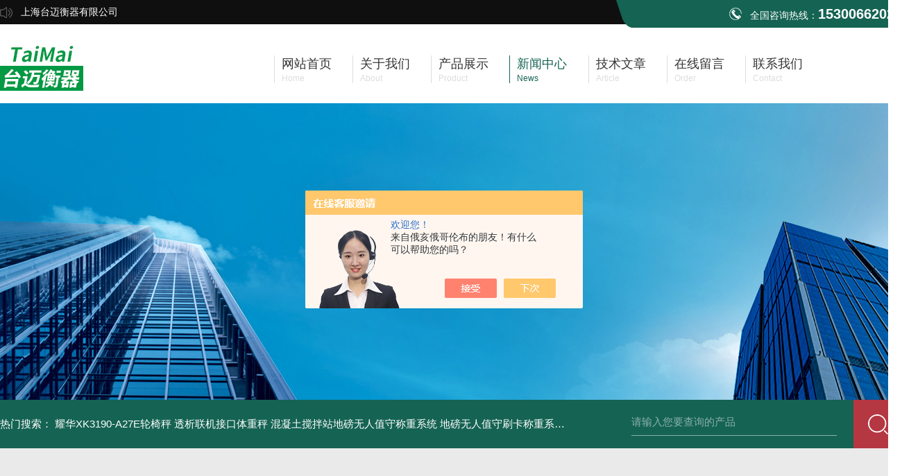

--- FILE ---
content_type: text/html; charset=utf-8
request_url: http://www.dibangxt.com/News-1503108.html
body_size: 7195
content:
<!DOCTYPE html PUBLIC "-//W3C//DTD XHTML 1.0 Transitional//EN" "http://www.w3.org/TR/xhtml1/DTD/xhtml1-transitional.dtd">
<html xmlns="http://www.w3.org/1999/xhtml">
<head>
<meta http-equiv="Content-Type" content="text/html; charset=utf-8" />
<title>垃圾车无人值守地磅的出现，极大地提高了称重过程的效率和准确性-上海台迈衡器有限公司</title>
<META NAME="Keywords" CONTENT="垃圾车无人值守地磅">
<META NAME="Description" CONTENT="垃圾车无人值守地磅是一种自动化的称重设备，它能够在没有人工干预的情况下完成货物的称重工作。这种技术的出现，极大地提高了称重过程的效率和准确性。">
<link rel="stylesheet" type="text/css" href="/skins/393086/css/style.css"/>
<link rel="stylesheet" type="text/css" href="/skins/393086/css/swiper.min.css">
<script src="/skins/393086/js/jquery-3.6.0.min.js"></script>
<script src="/skins/393086/js/swiper.min.js"></script>
<link rel="shortcut icon" href="/skins/393086/favicon.ico">
<!--导航当前状态 JS-->
<script language="javascript" type="text/javascript"> 
var nav= '4';
</script>
<!--导航当前状态 JS END-->
<script type="application/ld+json">
{
"@context": "https://ziyuan.baidu.com/contexts/cambrian.jsonld",
"@id": "http://www.dibangxt.com/News-1503108.html",
"title": "垃圾车无人值守地磅的出现，极大地提高了称重过程的效率和准确性",
"pubDate": "2023-09-24T17:52:49",
"upDate": "2023-09-24T17:52:49"
    }</script>
<script language="javaScript" src="/js/JSChat.js"></script><script language="javaScript">function ChatBoxClickGXH() { DoChatBoxClickGXH('https://chat.chem17.com',395888) }</script><script>!window.jQuery && document.write('<script src="https://public.mtnets.com/Plugins/jQuery/2.2.4/jquery-2.2.4.min.js" integrity="sha384-rY/jv8mMhqDabXSo+UCggqKtdmBfd3qC2/KvyTDNQ6PcUJXaxK1tMepoQda4g5vB" crossorigin="anonymous">'+'</scr'+'ipt>');</script><script type="text/javascript" src="https://chat.chem17.com/chat/KFCenterBox/393086"></script><script type="text/javascript" src="https://chat.chem17.com/chat/KFLeftBox/393086"></script><script>
(function(){
var bp = document.createElement('script');
var curProtocol = window.location.protocol.split(':')[0];
if (curProtocol === 'https') {
bp.src = 'https://zz.bdstatic.com/linksubmit/push.js';
}
else {
bp.src = 'http://push.zhanzhang.baidu.com/push.js';
}
var s = document.getElementsByTagName("script")[0];
s.parentNode.insertBefore(bp, s);
})();
</script>
</head>
<body>
<!--头部 开始-->
<div id="header">
  <div class="head_t">
    <div class="w1300"> <span class="top_l fl">上海台迈衡器有限公司</span> <span class="top_tel fr">全国咨询热线：<b>15300662022</b></span></div>
  </div>
  <div class="head_b w1300">
    <div class="logo fl"><a href="/"><img src="/skins/393086/images/logo.jpg" alt="上海台迈衡器有限公司" /></a></div>
    <div class="nav fr">
      <ul>
        <li id="navId1" class="nav_item"><a href="/">
          <p>网站首页</p>
          <span>Home</span></a></li>
        <li id="navId2" class="nav_item"><a href="/aboutus.html">
          <p>关于我们</p>
          <span>About</span></a></li>
        <li id="navId3" class="nav_item"><a href="/products.html">
          <p>产品展示</p>
          <span>Product</span></a></li>
        <li id="navId4" class="nav_item"><a href="/news.html" >
          <p>新闻中心</p>
          <span>News</span></a></li>
        <li id="navId5" class="nav_item"><a href="/article.html">
          <p>技术文章</p>
          <span>Article</span></a></li>
        <li id="navId6" class="nav_item"><a href="/order.html">
          <p>在线留言</p>
          <span>Order</span></a></li>
        <li id="navId7" class="nav_item"><a href="/contact.html">
          <p>联系我们</p>
          <span>Contact</span></a></li>
      </ul>
    </div>
  </div>
</div>
<!--头部 结束--> 
  <script language="javascript" type="text/javascript">
  try {
      document.getElementById("navId" + nav).className = "nav_item nav_active";
  }
  catch (e) {}
</script> 
<script src="https://www.chem17.com/mystat.aspx?u=taimaihq01"></script>
<!--nyBanner 开始-->
<div class="nyBanner"><img src="/skins/393086/images/nybanner.jpg" /></div>
<!--nyBanner 结束--> 

<!--主营产品和搜索框 开始-->
<div class="mainprotl w1300 clear clearfix">
  <div class="w1300"> <span>热门搜索：
  <a href="/Products-39474243.html">耀华XK3190-A27E轮椅秤 透析联机接口体重秤</a> <a href="/Products-39341084.html">混凝土搅拌站地磅无人值守称重系统</a> <a href="/Products-39324248.html">地磅无人值守刷卡称重系统</a> <a href="/Products-38963078.html">SCS食品厂不锈钢电子地磅 3吨可冲洗电子平台秤</a> 

  <a href="/Products-38946182.html">带检重报警输送线75kg滚筒电子秤</a> <a href="/Products-38918697.html">反应釜用3吨5吨称重模块厂家</a> <a href="/Products-38738227.html">百分位防爆电子天平 100g 0.01g隔爆秤</a> <a href="/Products-38728761.html">制药厂高精度小数点2位百分位防爆电子天平</a> 

  <a href="/Products-38709318.html">食品车间无动力60kg滚筒电子秤带合格报警</a> <a href="/Products-38708883.html">输送线带动力75kg滚筒电子秤支持检重报警</a> <a href="/Products-38308023.html">RS485通讯15吨称重模块卧罐反应釜电子秤</a> <a href="/Products-38070682.html">反应釜2吨剪切式静载称重模块</a> 

  <a href="/Products-38070655.html">料仓配料用3吨5吨称重模块 槽罐配料系统</a> <a href="/Products-37902105.html">钢丝绳索用50吨电子测力仪</a> <a href="/Products-37883398.html">120吨电子地磅</a> <a href="/Products-37883397.html">100吨电子地磅</a> 
</span>
    <div class="fr">
      <form class="search clearfix" action="/products.html" id="form1" name="form1" method="post">
        <input class="input fl" type="text" name="keyword" value="请输入您要查询的产品" autocomplete="off" onfocus="if(this.value=='请输入您要查询的产品'){this.value='';this.style.color='#a4ada9' }" onblur="if(this.value=='') if(this.value=='')" style="color: rgb(255, 255, 255,.5);">
        <input class="submit fl" type="submit" name="Submit" value="">
      </form>
    </div>
  </div>
</div>

<!--主营产品和搜索框 结束-->  

<!--关于我们主体内容 开始-->
<div class="NyMain_box">
  <div class="NyMain w1300">
    <div class="Ny_left"> <div class="cp_type">
        <div class="hd"><b>产品分类</b>
          <p>Cassification</p>
        </div>
        <div class="bd">
            <ul>
          
          <li>
            <p><a href="/ParentList-1739184.html" >无人值守称重系统</a><span></span></p>
            <div> 
               
              <a href="/SonList-1759428.html">无人地磅收费系统</a> 
               
              <a href="/SonList-1747161.html">无人值守电子地磅</a> 
               
              <a href="/SonList-1747160.html">地磅无人值守</a> 
               
              <a href="/SonList-1739873.html">地磅数据采集称重系统</a> 
               
              <a href="/SonList-1739828.html">再生资源地磅称重系统</a> 
               
              <a href="/SonList-1739827.html">垃圾场地磅称重系统</a> 
               
              <a href="/SonList-1739185.html">无人值守地磅</a> 
               
              <a href="/SonList-1739186.html">无人值守地磅系统</a> 
               
              <a href="/SonList-1747165.html">无人值守地磅软件</a> 
               
              <a href="/SonList-2464816.html">无人值守称重系统</a> 
               
              <a href="/SonList-2464832.html">车辆自动识别称重系统</a> 
               
              
            </div>
          </li>
          
          <li>
            <p><a href="/ParentList-1739825.html" >车辆识别称重系统</a><span></span></p>
            <div> 
               
              <a href="/SonList-1772324.html">超限超载称重系统</a> 
               
              <a href="/SonList-1739826.html">车牌识别称重系统</a> 
               
              
            </div>
          </li>
          
          <li>
            <p><a href="/ParentList-1743113.html" >叉车称重系统</a><span></span></p>
            <div> 
               
              <a href="/SonList-1924778.html">堆高叉车电子秤</a> 
               
              <a href="/SonList-1776977.html">叉车称重货叉</a> 
               
              <a href="/SonList-1750137.html">电动叉车秤</a> 
               
              <a href="/SonList-1743173.html">内燃机叉车秤</a> 
               
              <a href="/SonList-1743114.html">柴油叉车秤</a> 
               
              <a href="/SonList-1747168.html">机动叉车秤</a> 
               
              <a href="/SonList-1747169.html">叉车加装电子秤</a> 
               
              <a href="/SonList-1747167.html">叉车夹包机称重仪</a> 
               
              
            </div>
          </li>
          
          <li>
            <p><a href="/ParentList-1822156.html" >无人值守汽车衡</a><span></span></p>
            <div> 
               
              <a href="/SonList-1822160.html">无人值守汽车衡系统</a> 
               
              <a href="/SonList-1822158.html">无人值守电子汽车衡</a> 
               
              
            </div>
          </li>
          
          <li>
            <p><a href="/ParentList-1796285.html" >电子地磅</a><span></span></p>
            <div> 
               
              <a href="/SonList-2421976.html">带打印电子地磅</a> 
               
              <a href="/SonList-2421927.html">不锈钢电子地磅</a> 
               
              <a href="/SonList-1796318.html">1吨地磅</a> 
               
              <a href="/SonList-1796319.html">3吨地磅</a> 
               
              <a href="/SonList-1796321.html">5吨地磅</a> 
               
              <a href="/SonList-1796324.html">10吨地磅</a> 
               
              <a href="/SonList-1796325.html">20吨地磅</a> 
               
              <a href="/SonList-1796327.html">30吨地磅</a> 
               
              <a href="/SonList-1796328.html">50吨地磅</a> 
               
              <a href="/SonList-1796329.html">60吨地磅</a> 
               
              <a href="/SonList-1796330.html">80吨地磅</a> 
               
              <a href="/SonList-1796331.html">100吨地磅</a> 
               
              <a href="/SonList-1796332.html">120吨地磅</a> 
               
              <a href="/SonList-1796333.html">150吨地磅</a> 
               
              <a href="/SonList-2464822.html">电子轮椅秤</a> 
               
              <a href="/SonList-2464851.html">120吨电子地磅</a> 
               
              <a href="/SonList-2464850.html">100吨电子地磅</a> 
               
              <a href="/SonList-2464849.html">80电子地磅</a> 
               
              <a href="/SonList-2464840.html">条形电子秤</a> 
               
              <a href="/SonList-1796334.html">200吨地磅</a> 
               
              <a href="/SonList-2464783.html">10吨电子地磅</a> 
               
              <a href="/SonList-2464784.html">20吨电子地磅</a> 
               
              <a href="/SonList-2464785.html">30吨电子地磅</a> 
               
              <a href="/SonList-2464786.html">60吨电子地磅</a> 
               
              
            </div>
          </li>
          
          <li>
            <p><a href="/ParentList-1979849.html" >电子吊秤</a><span></span></p>
            <div> 
               
              <a href="/SonList-2421923.html">带打印吊秤</a> 
               
              <a href="/SonList-1979855.html">直视电子吊秤</a> 
               
              <a href="/SonList-1979853.html">无线电子吊秤</a> 
               
              <a href="/SonList-1979854.html">耐高温电子吊秤</a> 
               
              
            </div>
          </li>
          
          <li>
            <p><a href="/ParentList-2421226.html" >电子台秤</a><span></span></p>
            <div> 
               
              <a href="/SonList-2464818.html">电子台秤</a> 
               
              <a href="/SonList-2464823.html">网线接口-wifi电子秤</a> 
               
              <a href="/SonList-2464843.html">不锈钢电子台秤</a> 
               
              <a href="/SonList-2464846.html">U盘储存电子秤</a> 
               
              <a href="/SonList-2464794.html">带打印电子台秤</a> 
               
              <a href="/SonList-2464795.html">防爆电子台秤</a> 
               
              <a href="/SonList-2464796.html">高精度电子台秤</a> 
               
              
            </div>
          </li>
          
          <li>
            <p><a href="/ParentList-2421275.html" >电子钢瓶秤</a><span></span></p>
            <div> 
               
              <a href="/SonList-2464842.html">电子钢瓶称</a> 
               
              <a href="/SonList-2421277.html">钢瓶电子秤</a> 
               
              
            </div>
          </li>
          
          <li>
            <p><a href="/ParentList-2421290.html" >电子滚筒秤</a><span></span></p>
            <div> 
               
              <a href="/SonList-2421291.html">滚筒电子秤</a> 
               
              
            </div>
          </li>
          
          <li>
            <p><a href="/ParentList-2421577.html" >电子轮椅秤</a><span></span></p>
            <div> 
               
              <a href="/SonList-2421578.html">轮椅体重秤</a> 
               
              
            </div>
          </li>
          
          <li>
            <p><a href="/ParentList-2421929.html" >触摸屏电子秤</a><span></span></p>
            <div> 
               
              
            </div>
          </li>
          
          <li>
            <p><a href="/ParentList-2464419.html" >电子拉力计</a><span></span></p>
            <div> 
               
              
            </div>
          </li>
          
          <li>
            <p><a href="/ParentList-2464765.html" >电子叉车秤</a><span></span></p>
            <div> 
               
              <a href="/SonList-2464819.html">电子叉车秤</a> 
               
              <a href="/SonList-2464828.html">叉车加装称</a> 
               
              <a href="/SonList-2464838.html">叉车夹包机称重</a> 
               
              <a href="/SonList-2464766.html">液压叉车秤</a> 
               
              <a href="/SonList-2464767.html">带打印叉车秤</a> 
               
              <a href="/SonList-2464768.html">防爆叉车秤</a> 
               
              <a href="/SonList-2464771.html">电动地牛秤</a> 
               
              <a href="/SonList-2464773.html">柴油叉车秤</a> 
               
              
            </div>
          </li>
          
          <li>
            <p><a href="/ParentList-2464775.html" >小地磅</a><span></span></p>
            <div> 
               
              <a href="/SonList-2464817.html">电子地磅厂家</a> 
               
              <a href="/SonList-2464839.html">畜牧秤/猪笼秤</a> 
               
              <a href="/SonList-2464776.html">1吨电子地磅</a> 
               
              <a href="/SonList-2464777.html">3吨电子地磅</a> 
               
              <a href="/SonList-2464778.html">5吨电子地磅</a> 
               
              
            </div>
          </li>
          
          <li>
            <p><a href="/ParentList-2464779.html" >电子平台秤</a><span></span></p>
            <div> 
               
              <a href="/SonList-2464844.html">不锈钢平台秤</a> 
               
              
            </div>
          </li>
          
          <li>
            <p><a href="/ParentList-2464780.html" >电子地秤</a><span></span></p>
            <div> 
               
              <a href="/SonList-2464845.html">不锈钢地秤</a> 
               
              
            </div>
          </li>
          
          <li>
            <p><a href="/ParentList-2464833.html" >电子吊钩秤</a><span></span></p>
            <div> 
               
              <a href="/SonList-2464834.html">直视电子吊钩秤</a> 
               
              <a href="/SonList-2464835.html">无线带打印电子吊钩秤</a> 
               
              <a href="/SonList-2464836.html">耐高温电子吊钩秤</a> 
               
              
            </div>
          </li>
          
          <li>
            <p><a href="/ParentList-2464787.html" >汽车地磅</a><span></span></p>
            <div> 
               
              <a href="/SonList-2464837.html">出口式地磅</a> 
               
              
            </div>
          </li>
          
          <li>
            <p><a href="/ParentList-2464829.html" >装载机电子秤</a><span></span></p>
            <div> 
               
              <a href="/SonList-2464830.html">铲车电子秤</a> 
               
              
            </div>
          </li>
          
          <li>
            <p><a href="/ParentList-2464824.html" >信号输出电子秤</a><span></span></p>
            <div> 
               
              <a href="/SonList-2464825.html">4-20ma输出电子秤</a> 
               
              <a href="/SonList-2464826.html">0-10v输出电子秤</a> 
               
              <a href="/SonList-2464848.html">RS232电子秤</a> 
               
              
            </div>
          </li>
          
          <li>
            <p><a href="/ParentList-2464797.html" >电子桌秤</a><span></span></p>
            <div> 
               
              <a href="/SonList-2464847.html">防水秤</a> 
               
              <a href="/SonList-2464798.html">6kg电子桌秤</a> 
               
              <a href="/SonList-2464799.html">3kg电子桌秤</a> 
               
              <a href="/SonList-2464800.html">15kg电子桌秤</a> 
               
              <a href="/SonList-2464801.html">30kg电子桌秤</a> 
               
              
            </div>
          </li>
          
          <li>
            <p><a href="/ParentList-2464820.html" >上海地磅维修</a><span></span></p>
            <div> 
               
              <a href="/SonList-2464821.html">电子地磅维修</a> 
               
              <a href="/SonList-2464827.html">地磅砝码校准/检测</a> 
               
              
            </div>
          </li>
          
          <li>
            <p><a href="/ParentList-2464802.html" >电子计重秤</a><span></span></p>
            <div> 
               
              <a href="/SonList-2464803.html">3kg电子计重秤</a> 
               
              <a href="/SonList-2464804.html">6kg电子计重秤</a> 
               
              <a href="/SonList-2464805.html">15kg电子计重秤</a> 
               
              <a href="/SonList-2464806.html">30kg电子计重秤</a> 
               
              
            </div>
          </li>
          
          <li>
            <p><a href="/ParentList-2464807.html" >电子计数秤</a><span></span></p>
            <div> 
               
              <a href="/SonList-2464811.html">30kg电子计数秤</a> 
               
              <a href="/SonList-2464808.html">3kg电子计数秤</a> 
               
              <a href="/SonList-2464809.html">6kg电子计数秤</a> 
               
              <a href="/SonList-2464810.html">15kg电子计数秤</a> 
               
              
            </div>
          </li>
          
          <li>
            <p><a href="/ParentList-2464812.html" >电子天平</a><span></span></p>
            <div> 
               
              <a href="/SonList-2540120.html">防爆天平</a> 
               
              <a href="/SonList-2464813.html">0.1g电子天平</a> 
               
              <a href="/SonList-2464814.html">0.01g电子天平</a> 
               
              <a href="/SonList-2464815.html">0.001g电子天平</a> 
               
              
            </div>
          </li>
          
          <li>
            <p><a href="/ParentList-2483284.html" >称重模块</a><span></span></p>
            <div> 
               
              
            </div>
          </li>
          
        </ul>
        </div>
      </div> </div>
    <div class="Ny_right">
      <div class="NyRight_Top">
        <p>新闻中心<font>/ News Center</font></p>
        <div class="lyMbx"> <img src="/skins/393086/images/MbxIco.png">您的位置：<a href="/">首页</a>&nbsp;&nbsp;/&nbsp;&nbsp;<a href="/news.html">新闻中心</a>&nbsp;&nbsp;/&nbsp;&nbsp;<span>垃圾车无人值守地磅的出现，极大地提高了称重过程的效率和准确性</span> </div>
        <div class="clear"></div>
      </div>
      <div class="NyNews_Detail">
        <h1 class="NyNewsDetail_Title">垃圾车无人值守地磅的出现，极大地提高了称重过程的效率和准确性</h1>
        <div class="NyNewsDetail_Tips"><img src="/skins/393086/images/time3.png" />更新时间：2023-09-24&nbsp;&nbsp;&nbsp;&nbsp;&nbsp;&nbsp;<img src="/skins/393086/images/eye1.png" />浏览次数：4114</div>
        <div class="NyNewsDetail_Con" id="c_detail_wrap"> <div>　　垃圾车无人值守地磅是一种自动化的称重设备，它能够在没有人工干预的情况下完成货物的称重工作。这种技术的出现，极大地提高了称重过程的效率和准确性。<br />&nbsp;</div><div>　　<a href="http://www.dibangxt.com/Products-32832198.html" target="_blank">垃圾车无人值守地磅</a>主要由传感器、控制系统和数据处理单元组成。传感器可以实时感知并记录货物的重量，控制系统则负责自动控制磅台的升降和称重操作。数据处理单元会将所得到的数据进行处理和存储，并可以通过网络传输给相关用户。<br />&nbsp;</div><div>　　与传统的人工称重方式相比，无人值守地磅具有许多优势。首先，它能够实现全天候、连续不间断的称重操作，无需人工参与。这样就避免了人为因素对称重结果的影响，提高了称重的准确性。其次，无人值守地磅可以自动记录和存储称重数据，有效地减少了人力成本和工作量。再者，它可以通过网络远程监控和管理，实现对称重过程的实时掌控，同时方便了数据的分析和应用。<br />&nbsp;</div><p align="center"><img src="https://img53.chem17.com/9/20230921/638309155958469439231.png" alt="垃圾车无人值守地磅" width="500" height="238" align="middle" /></p><p>&nbsp;</p><div>　　从应用角度来看，无人值守地磅广泛应用于物流、仓储、生产等领域。在物流过程中，无人值守地磅能够快速准确地称重货物，提高物流效率，并方便了数据的跟踪和管理。在仓储环节，无人值守地磅可以实现自动化的入库和出库作业，减少人工操作的时间和难度。在生产过程中，无人值守地磅可以与生产线无缝对接，实时监测原料和成品的重量，为后续的质量控制提供保障。<br />&nbsp;</div><div>　　然而，无人值守地磅也存在一些挑战和注意事项。首先，技术的可靠性和稳定性是关键。需要确保传感器的精度和系统的稳定性，以避免误差和故障。其次，合理规划和布局设备位置，考虑到环境因素和安全要求，确保设备的正常运行和使用安全。另外，数据的保密性和网络安全也是需要重视的问题，防止数据泄露和被恶意攻击。<br />&nbsp;</div><div>　　垃圾车无人值守地磅作为一种自动化的称重设备，极大地提高了称重过程的效率和准确性。随着科技的不断进步，无人值守地磅的应用前景将更加广阔，为各个行业带来更多便利和效益。</div> </div>
        <div class="NyPrevNext">
          <ul>
            <li>上一篇：<a href="/News-1508586.html">叉车称重系统是一种广泛应用于物流、仓储和制造业等领域的工具</a></li>
            <li><a href="/news.html"><img src="/skins/393086/images/fhlb.png" /></a></li>
            <li>下一篇：<a href="/News-1496711.html">燃油叉车秤实现了一体化的称重功能</a></li>
          </ul>
        </div>
      </div>
      <div class="clear"></div>
    </div>
  </div>
</div>
<!--底部 开始-->
<div class="h_foot_box">
  <div class="h_foot w1300">
    <div class="h_foot_t">
      <div class="h_foot_l"> <img src="/skins/393086/images/foot_logo.png" />
        <ul>
          <li><a href="/aboutus.html">公司简介</a></li>
          <li><a href="/products.html">产品中心</a></li>
          <li><a href="/contact.html">联系我们</a></li>
        </ul>
      </div>
      <div class="h_foot_r"> <img src="/skins/393086/images/ewm.jpg" />
        <div class="foot_r_text"> <b>微信扫一扫</b>
          <p>邮箱：1741096549@qq.com</p>
          <p>传真：</p>
          <p>地址：上海市松江区长浜路501</p>
        </div>
      </div>
    </div>
    <div class="h_foot_b">
      <div class="foot_b_l">Copyright &copy; 2026 上海台迈衡器有限公司版权所有&nbsp;&nbsp;&nbsp;<a href="http://beian.miit.gov.cn/" target="_blank" rel="nofollow">备案号：沪ICP备15023936号-6</a>&nbsp;&nbsp;&nbsp;技术支持：<a href="https://www.chem17.com" target="_blank" rel="nofollow">化工仪器网</a></div>
      <div class="foot_b_r"><a href="/sitemap.xml" target="_blank" class="sitmap">sitmap.xml</a><a href="https://www.chem17.com/login" target="_blank" rel="nofollow" class="admin">管理登陆</a></div>
    </div>
  </div>
</div>

<!--底部 结束--> 

<!--右侧客服 开始-->
<div id="gxhxwtmobile" style="display:none;">15300662022</div>
 <div class="kfView" style="right:0;display:none;">
    <div class="kfTop">
        <i></i><span>服务热线</span><p></p>
    </div>
    <div class="kfMain">
        <ul>    
            <li><a onclick="ChatBoxClickGXH()" href="" target="_self"><img src="/skins/393086/images/kfIco1.png" />在线咨询</a></li>
            <!--<li><a id="copy"><img src="/skins/393086/images/kfQq.png" />2386133430</a></li>-->
        </ul>
        <div class="kfEwm">
            <img src="/skins/393086/images/ewm.jpg" /><p>扫描二维码</p>
        </div>
    </div>   
    <div class="toTop"><img src="/skins/393086/images/toTop.png" />返回顶部</div>
    <div class="kfBtn">
        <p>点<br>击<br>隐<br>藏<br><img src="/skins/393086/images/rIco.png" /></p>
    </div>
</div>
<script src="/skins/393086/js/kf.js"></script>
<!--右侧客服 结束-->

<script src="/skins/393086/js/pt_js.js"></script>

 <script type='text/javascript' src='/js/VideoIfrmeReload.js?v=001'></script>
  
</html>
</body>

--- FILE ---
content_type: text/html; charset=gb2312
request_url: http://chat.chem17.com/chat/KfCenterBoxShow/393086
body_size: 7811
content:

//document.write("<link href='//chat.chem17.com/Content/css/exchange.css' rel='stylesheet' type='text/css'/>");
var LimtSiteSiteName_CenterBox=["chat.jc35.com","chat.hbzhan.com","chat.afzhan.com","chat.gkzhan.com","chat.ybzhan.cn","chat.a-bm.cn","chat.chem17.com"]; //大框金色的这些还在用20200508
function setCookie(name, value, expireday) {
	var exp = new Date();
	exp.setTime(exp.getTime() + expireday*24*60*60*1000);
	document.cookie = name+"="+escape(value)+"; expires"+"="+exp.toGMTString();
}

function getCookie(name) {
    var cookieArr = document.cookie.match(new RegExp(name+"=[a-zA-Z0-9]*", "gi"));
    if(cookieArr != null && cookieArr.length>0){
	    var cookieVal = cookieArr[0].split("=");
	    if(cookieVal[0] == name) {
		    return unescape(cookieVal[1]);
        }
    }
}

function DelCookies(name)
{
    var exp = new Date();
    exp.setTime(exp.getTime() - 1);
    var cval=getCookie(name);
    if(cval!=null) document.cookie= name + "="+cval+";expires="+exp.toGMTString() + ";path=/";
}

function CloseKFCenter() {
    setCookie("KfCenterBox_393086", 1, 365);
    jQuery("#KFCenterScreen").hide();
    if(jQuery("#KFRightScreen")==null||jQuery("#KFRightScreen").length < 1){
        //rightBoxShow();
        //if("chat.chem17.com"=="chat.hbzhan.com" ||"chat.chem17.com"=="chat.afzhan.com" ||"chat.chem17.com"=="chat.gkzhan.com" ||"chat.chem17.com"=="chat.ybzhan.cn"){
            rightNewBoxShow(); //1.环保站搞个新的客服框飘着20200430  2.工控看见后表示也想要20200507 3.仪表也要20200709 4.安防站也要20220525
        //}
        //else{
        //    rightBoxShow();
        //}
    }
}

function OpenChatBox(url) {
    OpenChatBox22(url);
}
function OpenChatBox22(url) {
    CloseKFCenter();
    var iHeight = 698;
    var iWidth = 980;
    
    if(window.screen.availWidth>=1920)
    {
        iWidth = 980;
        iHeight = 740;
    }
    else if(window.screen.availWidth>1599 && window.screen.availWidth<1920 )
    {
        iWidth = 790;
        iHeight = 620;
    }
    else if(window.screen.availWidth>1439 && window.screen.availWidth<1600 )
    {
        iWidth = 710;
        iHeight = 620;
    }
    else if(window.screen.availWidth>1365 && window.screen.availWidth<1440 )
    {
        iWidth = 670;
        iHeight = 530;
    }
    var iTop = (window.screen.availHeight - 30 - iHeight) / 2; //获得窗口的垂直位置;
    var iLeft = (window.screen.availWidth - 10 - iWidth) / 2; //获得窗口的水平位置;
    window.open(url, 'window1', 'height=' + iHeight + ', width=' + iWidth + ', top=' + iTop + ', left=' + iLeft + ', toolbar=no, menubar=no, scrollbars=no,resizable=no, location=no, status=no');
    //window.open(url, window, 'dialogWidth:700px; dialogHeight:600px;help:1;status:1;resizeable:0;');
}

//获取窗口高度
function getWindowHeight() {
    var windowHeight = 0;
    if (typeof (window.innerHeight) == 'number') {
        windowHeight = window.innerHeight;
    }
    else {
        if (document.documentElement && document.documentElement.clientHeight) {
            windowHeight = document.documentElement.clientHeight;
        }
        else {
            if (document.body && document.body.clientHeight) {
                windowHeight = document.body.clientHeight;
            }
        }
    }
    return windowHeight;
}

//获取窗口宽度
function getWindowWidth() {
    var windowWidth = 0;    
    if (typeof (window.innerWidth) == 'number') {
        windowWidth = window.innerWidth;
    }
    else {
        if (document.documentElement && document.documentElement.clientWidth) {
            windowWidth = document.documentElement.clientWidth;
        }
        else {
            if (document.body && document.body.clientWidth) {
                windowWidth = document.body.clientWidth;
            }
        }
    }
    return windowWidth;
}


function ResetDivpostion()
{
            var _move = false; 
            var _x, _y;
            var index_x, index_y;

            var IsMobileVs=false;
            try {
                if ((navigator.userAgent.match(/(phone|pad|pod|iPhone|iPod|ios|iPad|Android|Mobile|BlackBerry|IEMobile|MQQBrowser|JUC|Fennec|wOSBrowser|BrowserNG|WebOS|Symbian|Windows Phone)/i))) {
                    IsMobileVs=true;
                    }
                }
            catch (e) {
            }
 
            jQuery("#KFCenterScreen").bind("mousedown", downIndex); 
            jQuery(document).bind("mousemove", mmove); 
            jQuery(document).bind("mouseup", mup); 
            if(!IsMobileVs){
            jQuery("#KFCenterScreen").css("cursor", "move");
            }
            function mmove(event) {
                if (_move) {
                    var x = event.pageX - _x; 
                    var y = event.pageY - _y;
                    if(x>getWindowWidth()-10)
                    x=getWindowWidth()-10
                    if(y>getWindowHeight()-10)
                    y=getWindowHeight()-10
                    if(!IsMobileVs){
                    jQuery("#KFCenterScreen").css({ top: y, left: x }); 
                    }
                    showDiv(x, y);
                }
            }
            function mup() {
                _move = false;
            }
            function downIndex(event) {
                _move = true;
                _x = event.pageX - parseInt(jQuery("#KFCenterScreen").css("left"));
                _y = event.pageY - parseInt(jQuery("#KFCenterScreen").css("top"));
 
            }
            function showDiv(x, y) {
                setCookie("KfCenterBoxLeft_393086", x, 365);
                setCookie("KfCenterBoxTop_393086", y, 365);
            }
}
function showNewCenterBox_Ybzhan() {
    var abc = "<link href='//chat.chem17.com/Content/css/xwt-notice.css?v=1.44' rel='stylesheet' type='text/css'/>\
    <div class=\"Xwt-dialog-ybzhan\" id=\"KFCenterScreen\">\
        <div class=\"Xwt-dialog-title\">\
            <i></i>\
            <h2>在线交流</h2>\
            <p>\
                <a href=\"javascript:void(0);\" onclick=\"ShowOrHideNewCenterBox(0);\" class=\"Minimize\" target=\"_self\"></a>\
                <a href=\"javascript:void(0);\" onclick=\"ShowOrHideNewCenterBox(1);\" class=\"Restore\" target=\"_self\" style=\"display:none;\"></a>\
                <a href=\"javascript:CloseKFCenter();\"  style=\"display:none;\" class=\"Close\"></a>\
            </p>\
            <div class=\"Open-Xwt\" onclick=\"javascript:ToMessages();\"></div>\
        </div>\
        <div class=\"Xwt-dialog-body\">\
            <div class=\"Xwt-dialog-telephone\" id=\"Xwt_dialog_telephone\" style=\"display:none;\"></div>\
            <div class=\"Xwt-dialog-content\" id=\"messdivs\">\
                <div class=\"Xwt-dialog-content-left\">\
                    <div class=\"Content\">您好！欢迎前来咨询，很高兴为您服务，请问您要咨询什么问题呢？</div>\
                </div>\
                <div class=\"Xwt-dialog-content-left\" id=\"message2222\" style=\"display:none;\">\
                    <div class=\"Content\">您好，看您停留很久了，是否找到了需求产品，您可以直接在线与我联系！</div>\
                </div>\
                <div class=\"Xwt-dialog-content-left\" id=\"message3333\" style=\"display:none; color:red;\">\
                    <div class=\"Content\">您有一条来自卖家的会话请求！ 是否发起咨询？</div>\
                </div>\
            </div>\
            <div class=\"Xwt-dialog-form\">\
                <textarea onkeyup=\"editoronkeyup();\"  name=\"\" id=\"newcenterText\" onfocus=\"if(value=='请输入您的问题...') {value=''}\" onblur=\"if(value=='') {value='请输入您的问题...'}\">请输入您的问题...</textarea>\
                <p>可按Enter键发起咨询</p>\
                <button onclick=\"javascript:ToMessages();\">发起咨询</button>\
            </div>\
        </div>\
    </div>";
    jQuery("body").prepend(abc);
    
    if ('chat.chem17.com' == 'chat.hbzhan.com'){
        if (jQuery(".rightPhone").length > 0) {
            var telinfo=jQuery(".rightPhone").text();
            jQuery(".rightPhone").hide();
            if(telinfo!=""){
                jQuery("#Xwt_dialog_telephone").html("<i></i><b>采购热线："+telinfo+"</b>");
                jQuery("#Xwt_dialog_telephone").show();
            }

        }else {
            jQuery("#Xwt_dialog_telephone").hide();
        }
    }
    if ('chat.chem17.com' == 'chat.ybzhan.cn'){
        if ('0' == '0') {
            jQuery("#Xwt_dialog_telephone").html("<b>仪表网采购：</b>13732256760，15058111445");
            jQuery("#Xwt_dialog_telephone").show();
        } else {
            jQuery("#Xwt_dialog_telephone").hide();
        }
    }
    if ('chat.chem17.com' == 'chat.gkzhan.com'){
        if ('0' == '0') {
            jQuery("#Xwt_dialog_telephone").html("<b>采购热线：15857100067</b>");
            jQuery("#Xwt_dialog_telephone").show();
        } else {
            jQuery("#Xwt_dialog_telephone").hide();
        }
    }
    if ('chat.chem17.com' == 'chat.afzhan.com'){
        if ('0' == '0') {
            jQuery("#Xwt_dialog_telephone").html("<b>采购热线：15158897575</b>");
            jQuery("#Xwt_dialog_telephone").show();
        } else {
            jQuery("#Xwt_dialog_telephone").hide();
        }
    }
    if ('chat.chem17.com' == 'chat.foodjx.com'){
        if ('0' == '0') {
            jQuery("#Xwt_dialog_telephone").html("<b>采购热线：13634112423</b>");
            jQuery("#Xwt_dialog_telephone").show();
        } else {
            jQuery("#Xwt_dialog_telephone").hide();
        }
    }
    if ('chat.chem17.com' == 'chat.zyzhan.com'){
        if ('0' == '0') {
            jQuery("#Xwt_dialog_telephone").html("<b>采购热线：18258217482</b>");
            jQuery("#Xwt_dialog_telephone").show();
        } else {
            jQuery("#Xwt_dialog_telephone").hide();
        }
    }
    if (jQuery("#gxhxwtmobile").length > 0) {
            var telinfo=jQuery("#gxhxwtmobile").text();
            jQuery("#gxhxwtmobile").hide();
            if(telinfo!=""){
                jQuery("#Xwt_dialog_telephone").html("<i></i><b>咨询热线："+telinfo+"</b>");
                jQuery("#Xwt_dialog_telephone").show();
            }

        }
    setTimeout("showOtherMess()", 10000);
}

function showNewCenterBox() {
    var abc = "<link href='//chat.chem17.com/Content/css/xwt-notice.css?v=1.44' rel='stylesheet' type='text/css'/>\
    <div class=\"Xwt-dialog\" id=\"KFCenterScreen\">\
        <div class=\"Xwt-dialog-title\">\
            <h2>在线咨询</h2>\
            <p>\
                <a href=\"javascript:void(0);\" onclick=\"ShowOrHideNewCenterBox(0);\" class=\"Minimize\" target=\"_self\"></a>\
                <a href=\"javascript:void(0);\" onclick=\"ShowOrHideNewCenterBox(1);\" class=\"Restore\" target=\"_self\" style=\"display:none;\"></a>\
                <a href=\"javascript:CloseKFCenter();\"  style=\"display:none;\" class=\"Close\"></a>\
            </p>\
        </div>\
        <div class=\"Xwt-dialog-content\" id=\"messdivs\">\
            <div class=\"Xwt-dialog-content-left\">\
                <div class=\"Content\">您好！欢迎前来咨询，很高兴为您服务，请问您要咨询什么问题呢？</div>\
            </div>\
            <div class=\"Xwt-dialog-content-left\" id=\"message2222\" style=\"display:none;\">\
                <div class=\"Content\">您好，看您停留很久了，是否找到了需求产品，您可以直接在线与我联系！</div>\
            </div>\
        </div>\
        <div class=\"Xwt-dialog-btns\" style=\"display:none;\">\
            <a href=\"javascript:SendToMessages('产品询价');\">产品询价</a>\
            <a href=\"javascript:SendToMessages('售后问题');\">售后问题</a>\
            <a href=\"javascript:SendToMessages('业务合作');\">业务合作</a>\
        </div>\
        <div class=\"Xwt-dialog-form\">\
            <textarea onkeyup=\"editoronkeyup();\"  name=\"\" id=\"newcenterText\" onfocus=\"if(value=='请输入您的问题...') {value=''}\" onblur=\"if(value=='') {value='请输入您的问题...'}\">请输入您的问题...</textarea>\
            <button onclick=\"javascript:ToMessages();\">发起咨询</button>\
        </div>\
    </div>";
jQuery("body").prepend(abc);
if ('chat.chem17.com' == 'chat.hbzhan.com'){
    if (jQuery(".rightPhone").length > 0) {
        jQuery(".rightPhone").css("bottom", "275px");
        jQuery(".rightPhone").css("right", "110px");

    }
}
setTimeout("showOtherMess()",10000)
}
function ShowOrHideNewCenterBox(p) {
    if (p==1) {
        jQuery(".Xwt-dialog-content").show();
        //jQuery(".Xwt-dialog-btns").show();
        jQuery(".Xwt-dialog-form").show();
        jQuery(".Minimize").show();
        
        jQuery(".Restore").hide();
    } else {
        jQuery(".Xwt-dialog-content").hide();
        //jQuery(".Xwt-dialog-btns").hide();
        jQuery(".Xwt-dialog-form").hide();
        jQuery(".Minimize").hide();
        
        jQuery(".Restore").show();
    }
}
function editoronkeyup() {
                if (event.keyCode == 13) {
                    ToMessages();
                    return false;
                }
            }
function ToMessages() {
    var mess = jQuery("#newcenterText").val();
    mess=mess.replace(/\r\n/g, "").replace(/\n/g, "");
    if (mess.indexOf("请输入您的问题") == -1)
        SendToMessages(mess);
    else 
        SendToMessages("");
//alert("请输入您的问题！");
}
function SendToMessages(messages) {
    var strUrlReferrer = "http://www.dibangxt.com/News-1503108.html"; //来源网址
    var u = navigator.userAgent;
    if (/swan\//.test(window.navigator.userAgent) || /^webswan-/.test(window.name)) {
        strUrlReferrer += "?bdminiprogram=1";
    }
    var chatUrl = "https://chat.chem17.com/Chat/ChatIndex/395888?Weburl=" + strUrlReferrer+"&NewMessages="+encodeURI(messages);
    if (!!u.match(/AppleWebKit.*Mobile.*/)) {
        chatUrl = "https://chat.chem17.com/Chat/MobileChatIndex/395888?Weburl=" + strUrlReferrer+"&NewMessages="+encodeURI(messages);
    }
    PostData();
    var iHeight = 698;
    var iWidth = 980;
    
    if(window.screen.availWidth>=1920)
    {
        iWidth = 980;
        iHeight = 740;
    }
    else if(window.screen.availWidth>1599 && window.screen.availWidth<1920 )
    {
        iWidth = 790;
        iHeight = 620;
    }
    else if(window.screen.availWidth>1439 && window.screen.availWidth<1600 )
    {
        iWidth = 710;
        iHeight = 620;
    }
    else if(window.screen.availWidth>1365 && window.screen.availWidth<1440 )
    {
        iWidth = 670;
        iHeight = 530;
    }
    var iTop = (window.screen.availHeight - 30 - iHeight) / 2; //获得窗口的垂直位置;
    var iLeft = (window.screen.availWidth - 10 - iWidth) / 2; //获得窗口的水平位置;
    window.open(chatUrl, 'window1', 'height=' + iHeight + ', width=' + iWidth + ', top=' + iTop + ', left=' + iLeft + ', toolbar=no, menubar=no, scrollbars=no,resizable=no, location=no, status=no');
    jQuery("#newcenterText").val("请输入您的问题...");
    return false;

}
function showOtherMess()
{
    setTimeout("jQuery('#messdivs').scrollTop(238);",500)
    jQuery("#message2222").show(200); 
    
}

function showYqingMess()
{
    setTimeout("jQuery('#messdivs').scrollTop(338);",500)
    jQuery("#message3333").show(200); 
    
}

function ChatBoxClick(){
    SendToMessages("");
}

jQuery(document).ready(function () {
    
    var IsMobileVs=false;
    try {
         if ((navigator.userAgent.match(/(phone|pad|pod|iPhone|iPod|ios|iPad|Android|Mobile|BlackBerry|IEMobile|MQQBrowser|JUC|Fennec|wOSBrowser|BrowserNG|WebOS|Symbian|Windows Phone)/i))) {
            IsMobileVs=true;
         }
    }
    catch (e) {
    }

    if (!IsMobileVs && 'chat.chem17.com' != 'chat.chem17.com') { // 其他站不要中间弹出框，显示右下角弹框
        //if ('chat.chem17.com' == 'chat.a-bm.cn' ||'chat.chem17.com' == 'chat.ybzhan.cn' || 'chat.chem17.com' == 'chat.hbzhan.com' || 'chat.chem17.com' == 'chat.chem17.com')
            showNewCenterBox_Ybzhan();
        //else
        //    showNewCenterBox();
        return false;
    }
 if (jQuery("#KFCenterScreen")==null||jQuery("#KFCenterScreen").length < 1) {
    if(typeof getCookie("KfCenterBox_393086") != "undefined"){
        return;
    }
    
    var abc = "";
    if(!IsMobileVs ||!IsLimtSite('chat.chem17.com',LimtSiteSiteName_CenterBox)){
    abc += "<div id='KFCenterScreen' class='MTKFIMcustom'>";
    abc += "<div class='MTKFIMcustombox'>";
    abc += "<p><b>欢迎您！</b>来自俄亥俄哥伦布的朋友！有什么可以帮助您的吗？</p>";
    abc += "<a href='#' target='_self' class='accept'></a><a href='#' target='_self' class='next'></a></div>";
                abc += "</div>";
    }
    else
    {
      abc+="<div class='customer-service' id='KFCenterScreen' >";
      abc += "<div class='customer-service-body'>";
      abc += "<a href='javascript:' class='Closed next'></a>";
      abc += "<div class='body-title'>在线客服</div>";
      abc += "<div class='body-content'>";
      abc += "<div class='service-img'></div>";
      abc += "<p><b>欢迎访问，有什么可以帮助您的吗？</b></p>";
      abc += "<p><b></b></p>";
      abc += "<p><a href='javascript:' class='accept' >点击咨询</a></p>";
      abc += "</div>";
      abc += "</div>";
      abc += "</div>";
        
    }
    var topMargin = 0;
    var leftMargin = 0;
    //gkzhan样式微调 靠右显示 'chat.chem17.com'=='chat.gkzhan.com'&&
    if( 'chat.chem17.com'=='chat.gkzhan.com'){
        topMargin=getWindowHeight() / 2 -186;
        leftMargin = getWindowWidth() / 2  +306;
    }
    else if(IsLimtSite('chat.chem17.com',LimtSiteSiteName_CenterBox)){
        topMargin=getWindowHeight() / 2 - 170 / 2;
        leftMargin = getWindowWidth() / 2 - 400 / 2;
    }
    else
    {
       topMargin=getWindowHeight() / 2 - 140 / 2;
       leftMargin= getWindowWidth() / 2 - 359 / 2;
    }

    jQuery("body").prepend(abc);
    if (jQuery("#KFCenterScreen") != null) {
        jQuery("#KFCenterScreen .accept,#btnaccept").click(function() {
            var strUrlReferrer = "http://www.dibangxt.com/News-1503108.html";
            var u = navigator.userAgent;
            if (/swan\//.test(window.navigator.userAgent) || /^webswan-/.test(window.name)) {
                strUrlReferrer += "?bdminiprogram=1";
            }
            var chatUrl = "https://chat.chem17.com/Chat/ChatIndex/395888?Weburl=" + strUrlReferrer;
            if (!!u.match(/AppleWebKit.*Mobile.*/)) {
                chatUrl = "https://chat.chem17.com/Chat/MobileChatIndex/395888?Weburl=" + strUrlReferrer;
            }
            OpenChatBox(chatUrl);
            return false;
        });
        jQuery("#KFCenterScreen .next,#btnnext").click(function() {
            CloseKFCenter();
            return false;
        });
        ResetDivpostion();
        //if( 'chat.chem17.com'=='chat.chem17.com'){
        //    topMargin=getWindowHeight() / 2 - 170 / 2;
        //    jQuery("#KFCenterScreen").css("right", "5px");
        //    jQuery("#KFCenterScreen").css("top", topMargin+"px");
        //}
        //else
        //{
            if (typeof getCookie("KfCenterBoxLeft_393086") != "undefined" && !IsMobileVs) {
                        var leftpx = getCookie("KfCenterBoxLeft_393086");
                        jQuery("#KFCenterScreen").css("left", leftpx + "px");
                    } else if (!IsMobileVs) {
                        jQuery("#KFCenterScreen").css("left", leftMargin + "px");
            }
        
            if (!(/msie/.test(navigator.userAgent.toLowerCase())) || (/msie/.test(navigator.userAgent.toLowerCase())) && ('undefined' == typeof(document.body.style.maxHeight))) {
                if (typeof getCookie("KfCenterBoxTop_393086") != "undefined" && !IsMobileVs) {
                    var toppx = getCookie("KfCenterBoxTop_393086");
                    jQuery("#KFCenterScreen").css("top", toppx + "px");

                    if (IsLimtSite('chat.chem17.com', LimtSiteSiteName_CenterBox)) {
                        jQuery("#KFCenterScreen").animate({ height: '170px' }, 1000);
                    } else {
                        jQuery("#KFCenterScreen").animate({ height: '140px' }, 1000);
                    }


                } else if (!IsMobileVs) {
                    jQuery("#KFCenterScreen").css("top", topMargin + "px");
                    if (IsLimtSite('chat.chem17.com', LimtSiteSiteName_CenterBox)) {
                        jQuery("#KFCenterScreen").animate({ height: '170px' }, 1000);
                    } else {
                        jQuery("#KFCenterScreen").animate({ height: '140px' }, 1000);
                    }

                }
            }
           //}   
        jQuery("#KFCenterScreen").show();
        jQuery(window).resize(function() {
            DelCookies("KfCenterBoxLeft_393086");
            DelCookies("KfCenterBoxTop_393086");
            if ('chat.chem17.com' == 'chat.gkzhan.com') {
                topMargin = getWindowHeight() / 2 - 186;
                leftMargin = getWindowWidth() / 2 + 306;
            //} else if ('chat.chem17.com' == 'chat.chem17.com') {
            //    topMargin = getWindowHeight() / 2 - 170 / 2;
            //    jQuery("#KFCenterScreen").css("right", "5px");
            //    jQuery("#KFCenterScreen").css("top", topMargin + "px");
            } else if (IsLimtSite('chat.chem17.com', LimtSiteSiteName_CenterBox)) {
                leftMargin = getWindowWidth() / 2 - 400 / 2;
            } else {
                leftMargin = getWindowWidth() / 2 - 359 / 2;
            }
            //if (!IsMobileVs &&'chat.chem17.com' != 'chat.chem17.com') {
                jQuery("#KFCenterScreen").css("left", leftMargin + "px");
            //}
            if (!(jQuery.browser.msie) || (jQuery.browser.msie) && (jQuery.browser.version != "6.0")) {
                if (IsLimtSite('chat.chem17.com', LimtSiteSiteName_CenterBox)) {
                    topMargin = getWindowHeight() / 2 - 170 / 2;
                } else {
                    topMargin = getWindowHeight() / 2 - 140 / 2;
                }
                if (!IsMobileVs) {
                    jQuery("#KFCenterScreen").css("top", topMargin + "px");
                }
            }
        });
    }
  }
});


function IsLimtSite(BeSiteName,SiteName){
    return true;
    for(var i=0;i < SiteName.length;i++){
        if(BeSiteName==SiteName[i]){
         return true;
        }
    }
    return false;
}
                 
               
//以下自动发送邀请框程序

var webDefinitionKey="";
var CustomerAppID="";
var CallDefinitionKey="";
var _timer=0;
var _ContactionSuccess=false;
jQuery(document).ready(function () {
    if(parseInt(2)!=2)
    return;

    if(getCookie("MyDefinitionKey")!=null)
    {
       var temp=getCookie("MyDefinitionKey").split(',');
       var uservice=393086;
          for (var i = 0; i < temp.length; i++)
                    {
                        if (temp[i] == uservice)
                        {
                          sttCall(); //先执行一遍
                          setInterval(sttCall, 5000);
                            return ;
                        }
                    }
     
    }
    setTimeout(BeginCtebvis,10000);
         
         
});



function BeginCtebvis(){
     var randomSubStr="";
		var exp = new Date();
		var chars = ['0','1','2','3','4','5','6','7','8','9','A','B','C','D','E','F','G','H','I','J','K','L','M','N','O','P','Q','R','S','T','U','V','W','X','Y','Z'];
		for(var i = 0; i < 18 ; i ++) {
         	 var id = Math.floor(Math.random()*35);
        	 randomSubStr+= chars[id];
        }
        var haveSend=0; 
        if (getCookie("CookDefinitionKey") == null) {
            webDefinitionKey='Z'+393086+'Z'+randomSubStr;   
            setCookie("CookDefinitionKey", webDefinitionKey, 1);
        }
        else
        {
            webDefinitionKey=getCookie("CookDefinitionKey");
            haveSend=1;
        }
        //webDefinitionKey='Z'+393086+'Z'+randomSubStr;   

        if (haveSend == 0) {
            var NowDataTime=exp.getTime();
            var NowTitle=encodeURI(document.title);
		    var link = encodeURI(window.location.href);
            if(link.indexOf('.aspx')>=0)//非静态页不发送
                return;
            //有用户不想要,临时关闭下
            if('chat.chem17.com'.indexOf('.chem17.')>=0&&'393086'=='269363')
                return;
            var StrPostUrl="//chat.chem17.com/Chat/Ctebvis?webDefinitionKey="+webDefinitionKey+"&CustomerUserId="+395888+"&Title="+NowTitle+"&link="+link+"&v="+NowDataTime;
   
            var script = document.createElement("script");
	        script.src=StrPostUrl;
		    document.body.appendChild(script);
            document.body.removeChild(script);  
        }
        setInterval(sttCall, 3000);
}


function callNotContaction(k, u, r) {
    //未发起响应，或者阻止响应
    //console.log(k+";"+u+";"+r);
}

function callSuccessPK() {
    //响应成功，发起联系

    doSuccessPK();

    //如果通知游客成功 停止继续执行，直到页面被重新载入.
    _ContactionSuccess = true;
}

function callContactionError() {
    //参数异常，或者执行出错
    // console.log("发生异常!");
}

function callStopGet() {
    _ContactionSuccess = false;
    _timer = 10086;
    // console.log("关闭动作");
}

function callResult(r, k, u) {
    switch (parseInt(r)) {
    case 1:
        callStopGet();
        setCookie("cResult" + k + u, r, 1);
        break;
    case 3:
        callSuccessPK();
        setCookie("cResult" + k + u, r, 1);
        break;
    case 4:
        callStopGet();
        setCookie("cResult" + k + u, r, 1);
        break;
    }
}


function sttCall() {
    if (_ContactionSuccess == true)
        return;
    _timer++;
    var cookDefinitionKey = "";
    var cookKeyAppId = "";
    if (getCookie("CookDefinitionKey") != null) {
        cookDefinitionKey = getCookie("CookDefinitionKey");
    } else {
        //console.log("CookDefinitionKeyNULL!");
        return;
    }
    if (getCookie("CookKeyAppId") != null) {
        cookKeyAppId = getCookie("CookKeyAppId");
    } else {
        // console.log("CookKeyAppIdNull!");
        return;
    }
    if (getCookie("cResult" + cookDefinitionKey + cookKeyAppId) != null) {
        var value = getCookie("cResult" + cookDefinitionKey + cookKeyAppId);
        switch (parseInt(value)) {
        case 3:
            callSuccessPK();
            _ContactionSuccess = true;
            break;
        default:
            _ContactionSuccess = true;
            _timer = 10086;
            break;
        }
        return;
    }


    // 36*5=180s 超过3分钟无响应视为挂机，放弃接下来的接口操作.
    if (_timer < 36 && _timer > 3) {

        var exp = new Date();
        var NowDataTime = exp.getTime();
        //创建标签(createElement)
        var script = document.createElement("script");
        //添加地址
        var scriptUrl = "https://chat.chem17.com/Chat/GetKFpkVS?webDefinitionKey=" + cookDefinitionKey + "&cusUserId=" + cookKeyAppId + "&v=" + NowDataTime;
        script.src = scriptUrl;
        //添加给body的(成为body包涵的孩子)
        document.body.appendChild(script);
        document.body.removeChild(script);

    }
}


function cookieEnabledFalse() {
//console.log("用户禁用或拒绝 Cookie");
}

function cookEnableTrue(y, k, a) {
    CustomerAppID = y;
    CallDefinitionKey = k;
    if (getCookie("MyDefinitionKey") == null) {
        setCookie("MyDefinitionKey", y, 1);
    } else {
        var newKey = getCookie("MyDefinitionKey");
        DelCookies("MyDefinitionKey");
        setCookie("MyDefinitionKey", newKey + "," + y, 1);
    }

    if (getCookie("CookDefinitionKey") == null) {
        setCookie("CookDefinitionKey", k, 1);
    }
    if (getCookie("CookKeyAppId") == null) {
        setCookie("CookKeyAppId", a, 1);
    }

//console.log("Cookie正常;"+y+";"+k);
}



function PostData() {

    var cookDefinitionKey = "";
    var cookKeyAppId = "";
    if (getCookie("CookDefinitionKey") != null) {
        cookDefinitionKey = getCookie("CookDefinitionKey");
    } else {
        //console.log("CookDefinitionKeyNULL!");
        return;
    }
    if (getCookie("CookKeyAppId") != null) {
        cookKeyAppId = getCookie("CookKeyAppId");
    } else {
        // console.log("CookKeyAppIdNull!");
        return;
    }
    var PostURl = "https://chat.chem17.com/Chat/TempVistorSata?webDefinitionKey=" + cookDefinitionKey + "&cusUserId=" + cookKeyAppId;
    DelCookies("cResult" + cookDefinitionKey + cookKeyAppId);
    setCookie("cResult" + cookDefinitionKey + cookKeyAppId, 1, 1);
    jQuery.post(PostURl);

}

function doSuccessPK() {
    if ( 'chat.chem17.com' != 'chat.chem17.com')
    {
        showYqingMess();
        return;
    }

    if (document.getElementById("KFCenterScreenYQK")) {
        var element = document.getElementById("KFCenterScreenYQK");
        document.body.removeChild(element);
    }

    var abc = "";
    abc += "<div id='KFCenterScreenYQK' class='MTKFIMcustom'>";
    abc += "<div class='MTKFIMcustombox'>";
    abc += "<p style='top: 56px;'><font style='font-weight:bold;' color='#F76905' >来自一条APP端客服的请求，是否会话？</font></p>";
    abc += "<a href='javascript:openyqkaaaa();' class='accept'></a><a href='#' class='next' onclick='javascript:CloseAPPKFCenter();'></a></div>";
    abc += "</div>";
    var topMargin = getWindowHeight() / 2 - 140 / 2;
    var leftMargin = getWindowWidth() / 2 - 359 / 2;
    jQuery("body").prepend(abc);
    //if( 'chat.chem17.com'=='chat.chem17.com'){
    //       topMargin=getWindowHeight() / 2 - 170 / 2;
    //        jQuery("#KFCenterScreenYQK").css("right", "5px");
    //        jQuery("#KFCenterScreenYQK").css("top", topMargin+"px");
    //}
    //else
    //{
        leftMargin = getWindowWidth() / 2 - 359 / 2;
        jQuery("#KFCenterScreenYQK").css("left", leftMargin + "px");
        if (!(jQuery.browser.msie) || (jQuery.browser.msie) && (jQuery.browser.version != "6.0")) {
            topMargin = getWindowHeight() / 2 - 140 / 2;
            jQuery("#KFCenterScreenYQK").css("top", topMargin + "px");
        }
    //}
    jQuery("#KFCenterScreen").hide();
    jQuery("#KFCenterScreenYQK").show();

}

function openyqkaaaa() {
    if (jQuery("#KFCenterScreenYQK") != null) {
        var strUrlReferrer = "http://www.dibangxt.com/News-1503108.html";
    PostData();
    var u = navigator.userAgent;
    if (/swan\//.test(window.navigator.userAgent) || /^webswan-/.test(window.name)) {
        strUrlReferrer += "?bdminiprogram=1";
    }
    var chatUrl = "https://chat.chem17.com/Chat/ChatIndex/395888?Weburl=" + strUrlReferrer;
    if (!!u.match(/AppleWebKit.*Mobile.*/)) {
        chatUrl = "https://chat.chem17.com/Chat/MobileChatIndex/395888?Weburl=" + strUrlReferrer;
    }
    jQuery("#KFCenterScreenYQK").hide();
    CloseKFCenter();
    var iHeight = 698;
    var iWidth = 980;
    
    if(window.screen.availWidth>=1920)
    {
        iWidth = 980;
        iHeight = 740;
    }
    else if(window.screen.availWidth>1599 && window.screen.availWidth<1920 )
    {
        iWidth = 790;
        iHeight = 620;
    }
    else if(window.screen.availWidth>1439 && window.screen.availWidth<1600 )
    {
        iWidth = 710;
        iHeight = 620;
    }
    else if(window.screen.availWidth>1365 && window.screen.availWidth<1440 )
    {
        iWidth = 670;
        iHeight = 530;
    }
    var iTop = (window.screen.availHeight - 30 - iHeight) / 2; //获得窗口的垂直位置;
    var iLeft = (window.screen.availWidth - 10 - iWidth) / 2; //获得窗口的水平位置;
    window.open(chatUrl, 'window1', 'height=' + iHeight + ', width=' + iWidth + ', top=' + iTop + ', left=' + iLeft + ', toolbar=no, menubar=no, scrollbars=no,resizable=no, location=no, status=no');
    }
}

function  CloseAPPKFCenter(){
    jQuery("#KFCenterScreenYQK").hide();
    CloseKFCenter();
}

--- FILE ---
content_type: text/css
request_url: http://www.dibangxt.com/skins/393086/css/style.css
body_size: 11659
content:
@charset "utf-8";
/* CSS Document */
body { margin: 0; padding: 0; font-family: "Arial", "Microsoft YaHei", "PingFang SC", "Helvetica", "sans-serif"; min-width: 1300px; background: #fff; font-size: 14px; color: #666; }
input, button, textarea, option { font-family: "PingFang SC", Helvetica, "Microsoft YaHei", Arial, "sans-serif"; font-size: 14px; }
img { border: none; }
ul, li { list-style: none; margin: 0px; padding: 0px; }
h1, h2, h3, h4, h5, h6, p, ul, ol, li, form, img, dl, dt, dd, blockquote, fieldset, div, strong, label, em { margin: 0; padding: 0; border: 0; }
a { text-decoration: none; color: #666; }
a:hover { text-decoration: none; }
input { -webkit-appearance: none; text-transform: none; outline: none; }
textarea { -webkit-appearance: none; text-transform: none; outline: none; }
.clearfix { zoom: 1; }
.clearfix:after { content: "."; display: block; visibility: hidden; height: 0; clear: both; }
.fl { float: left; }
.fr { float: right; }
.clear { clear: both; }
.w1300 { width: 1300px; margin: 0 auto; }
/*头部样式*/
#header { width: 100%; }
#header .head_t { height: 40px; line-height: 35px; background: url(../images/top_bg.png) no-repeat; color: #fff;background-size: 100% 100%; }
#header .head_t span.top_l { background: url(../images/top_ico1.png) no-repeat left center; padding-left: 30px; }
#header .head_t span.top_tel { background: url(../images/top_tel.png) no-repeat left center; padding-left: 30px; }
#header .head_t span.top_tel b { font-size: 20px; line-height: 40px; }
#header .head_b .logo { max-width: 395px; }
#header .head_b .nav { width: calc(100% - 395px); }
#header .head_b .nav ul { width: 100%; }
#header .head_b .nav ul li { float: left; position: relative; width: 12.5%; margin-top: 40px; }
#header .head_b .nav ul li a { display: block; float: left; color: #333; font-size: 18px; padding-left: 10px; border-left: 1px solid #ddd; box-sizing: border-box; -moz-box-sizing: border-box; -webkit-box-sizing: border-box; }
#header .head_b .nav ul li a span { font-size: 12px; color: #ddd; display: block; margin-top: 2px; }
#header .head_b .nav ul li:hover a { color: #156353; border-left: 1px solid #156353; }
#header .head_b .nav ul li:hover a span { color: #156353; }
#header .head_b .nav .nav_active a { color: #156353; border-left: 1px solid #156353; }
#header .head_b .nav .nav_active a span { color: #156353; }
/*----宽屏*banner----*/
#banner_big { width: 100%; height: 600px; background: none; clear: both; position: relative; z-index: 99; }
#banner_big .swiper-container1 { width: 100%; height: 100%; overflow: hidden; margin: 0 auto; padding: 0; position: relative; }
#banner_big .swiper-container1 .swiper-slide { background-size: 1920px 600px; display: -webkit-box; display: -ms-flexbox; display: -webkit-flex; display: flex; -webkit-box-pack: center; -ms-flex-pack: center; -webkit-justify-content: center; justify-content: center; -webkit-box-align: center; -ms-flex-align: center; -webkit-align-items: center; align-items: center; }
/*分页器*/
#banner_big .swiper-container1 .swiper-pagination { width: 100%; height: 10px; overflow: hidden; margin: 0; padding: 0; left: 0; bottom: 70px!important; }
#banner_big .swiper-container1 .swiper-pagination .swiper-pagination-bullet { width: 50px; height: 5px; margin: 0 5px!important; border-radius: 0; opacity: 0.5; background-color: #fff; }
#banner_big .swiper-container1 .swiper-pagination .swiper-pagination-bullet-active { opacity: 1; }
#banner_big .swiper-container1 .swiper-button-prev, .swiper-container1 .swiper-button-next { width: 48px!important; height: 48px!important; top: 50%!important; margin: -24px 0 0!important; }
#banner_big .swiper-container1 .swiper-button-prev { background: url(../images/prev01.png) center center no-repeat; background-size: 48px 48px; left: 0; }
#banner_big .swiper-container1 .swiper-button-next { background: url(../images/next01.png) center center no-repeat; background-size: 48px 48px; right: 0; }
#banner_big .swiper-container1 .swiper-button-next:after,.h_news .swiper-rtl .swiper-button-prev:after{ display:none;}
#banner_big .swiper-container1 .swiper-button-prev:after, .h_news .swiper-rtl .swiper-button-next:after{ display:none;}
/*----宽屏*结束----*/

/*主营产品和搜索框 开始*/
.mainprotl { background: #156353; height: 70px; position: relative; margin-top: -40px; z-index: 99; }
.mainprotl span { float: left; line-height: 70px; width: 63%; overflow: hidden; white-space: nowrap; text-overflow: ellipsis; display: block; font-size: 15px; color: #fff; }
.mainprotl span a{ color:#fff;}
.mainprotl .fr { width: 30%; }
.mainprotl .fr form .input { width: 76%; height: 40px; line-height: 40px; background: none; color: #a4ada9; border: 0; border-bottom: 1px solid rgba(255,255,255,.5); box-sizing: border-box; -moz-box-sizing: border-box; -webkit-box-sizing: border-box; font-size: 15px; margin-right: 6%; margin-top: 12px; }
.mainprotl .fr form .submit { width: 70px; border: none; height: 70px; padding: 0; cursor: pointer; background: #b53742 url(../images/sousou.png) center center no-repeat; }
.mainprotl .fr .wz { padding-top: 12px; font-size: 14px; color: #666; overflow: hidden; text-overflow: ellipsis; white-space: nowrap; }
.mainprotl .fr .wz strong { color: #333; }
.mainprotl::after { position: absolute; content: ""; width: 360px; height: 70px !important; background-color: #156353; top: 0; left: -360px; visibility: visible !important; }
/*主营产品和搜索框 结束*/


/*首页产品展示 开始*/
.h_product_box { width: 100%; padding-top: 85px; padding-bottom: 55px; background: #eaeaea; position: relative; overflow: hidden; top: -30px; }
.h_public_title { text-align: center; width: 22%; margin: 0 auto; background: #eaeaea; position: relative; z-index: 99; }
.h_public_title1 { background: #fff; }
.h_public_title p { font-size: 36px; color: #333333; font-weight: bold; }
.h_public_title p i { font-style: normal; color: #156353; }
.h_public_title span { display: block; font-size: 16px; color: #999; margin-top: 8px; text-transform : uppercase; }
.h_public_title2 { text-align: center; }
.h_public_title2 p { font-size: 36px; color: #fff; font-weight: bold; }
.h_public_title2 span { display: block; font-size: 16px; color: #fff; margin-top: 8px; text-transform : uppercase; }
.h_product_box .hd { text-align: center; margin-top: 20px; width: 60%; margin: 10px auto; background: #eaeaea; position: relative; z-index: 99; height: 40px; overflow: hidden; }
.h_product_box .hd ul { float: left; width: 87%; margin-left: 1%; }
.h_product_box .hd ul li { display: inline-block; vertical-align: top; margin-right: 19px; }
.h_product_box .hd ul li a { display: block; font-size: 16px; color: #333; height: 46px; line-height: 46px; transition: all .3s; }
.h_product_box .hd ul li:hover a { color: #156353; }
.h_product { position: relative; }
.h_product_box .line { width: 1100px; margin: 0 auto; position: absolute; border: 1px solid #ddd; left: 100px; top: 30px; height: 75px; }
.hd_more { font-size: 16px; height: 46px; line-height: 46px; }
.hd_more a { color: #156353; }
.h_product_box .h_pro_list { min-height: 300px; margin-top: 40px; }
.h_product_box .h_pro_list li { width: 23.875%; margin-right: 1.5%; margin-bottom: 20px; transition: all .3s; float: left; box-sizing: border-box; -moz-box-sizing: border-box; -webkit-box-sizing: border-box; background: #fff; }
.h_product_box .h_pro_list li:nth-child(4n+4) { margin-right: 0; }
.h_product_box .h_pro_list li .pic { display: block; height: 268px; background: #fff; text-align: center; position: relative; -webkit-transition: all .25s; -moz-transition: all .25s; -ms-transition: all .25s; -o-transition: all .25s; transition: all .25s; overflow: hidden; }
/*.h_product_box .h_pro_list li .pic:after { content: ''; display: block; opacity: 0; width: 100%; height: 100%; background: rgba(0,0,0,.5) url(../images/view.png) 10% center no-repeat; position: absolute; top: 0; left: 0; -webkit-transition: all .25s; -moz-transition: all .25s; -ms-transition: all .25s; -o-transition: all .25s; transition: all .25s; }*/
.h_product_box .h_pro_list li .pic img { max-width: 95%; max-height: 95%; vertical-align: middle; -webkit-transition: all .6s; -moz-transition: all .6s; -ms-transition: all .6s; -o-transition: all .6s; transition: all .6s; }
.h_product_box .h_pro_list li .pic .iblock { display: inline-block; height: 100%; width: 0; vertical-align: middle }
.h_product_box .h_pro_list li .pro_wz { text-align: center; line-height: 30px; padding: 15px 0; }
.h_product_box .h_pro_list li .tlt { display: block; text-align: center; color: #666; font-size: 20px; overflow: hidden; text-overflow: ellipsis; white-space: nowrap; -webkit-transition: all .25s; -moz-transition: all .25s; -ms-transition: all .25s; -o-transition: all .25s; transition: all .25s; padding: 0 5%; box-sizing: border-box; -moz-box-sizing: border-box; -webkit-box-sizing: border-box; }
.h_product_box .h_pro_list li p { color: #999; font-size: 15px; }
.h_product_box .h_pro_list li:hover .pro_wz .tlt { color: #156353; }
/*.h_product_box .h_pro_list li:hover .pic:after { opacity: 1; background: rgba(0,0,0,.5) url(../images/view.png) center center no-repeat; }*/
.h_product_box .h_pro_list li:hover .pic img { transform: scale(1.1); -ms-transform: scale(1.1); -webkit-transform: scale(1.1); -o-transform: scale(1.1); -moz-transform: scale(1.1); }
/*首页产品展示 结束*/

/*首页关于我们 开始*/
.h_about_box { width: 100%; background: url(../images/about_bg.jpg) no-repeat; overflow: hidden; min-height: 300px; position: relative; top: -30px; padding-bottom: 16px; }
.h_about_l { width: 30%; margin-left: 16%; margin-top: 60px; }
.h_about_bt b { font-size: 36px; color: #fff; }
.h_about_bt p { font-size: 16px; color: #fff; margin-top: 10px; }
.h_about_bt p span { display: inline-block; width: 60px; height: 4px; background: #156353; margin: 0 0 3px 3px; }
.h_about_con p { margin-top: 25px; color: rgba(255,255,255,.5); font-size: 15px; line-height: 27px; height: 220px; overflow: hidden; }
.h_about_con .about_more { width: 144px; height: 40px; background: #156353 url(../images/more_jt.png) no-repeat right center; line-height: 40px; padding-left: 20px; box-sizing: border-box; -moz-box-sizing: border-box; -webkit-box-sizing: border-box; margin-top: 50px; }
.h_about_con .about_more a { color: #fff; font-size: 15px; }
.h_about_r{ width:51%;}
.h_about_img { width: 100%; height: 514px; position: relative; z-index: 2; }
.h_about_img img{ width:100%; height:100%;}
.h_about_video { background: #156353; height: 125px; width: 59%; position: absolute; right: 0; bottom: 2px; z-index: 1; }
.h_about_video:before { display: inline-block; content: ""; background: url(../images/video_xj.png); width: 43px; height: 125px; position: absolute; left: -43px; }
.h_about_video img { display: block; margin: 23px 26px; }
/*首页关于我们 结束*/

/*首页技术文章 开始*/
.h_article_box { margin-top: 20px; position: relative; overflow: hidden; }
.h_article_box .line1 { background: #ddd; height: 1px; top: 31px; position: absolute; width: 100%; }
.h_article_list { margin-top: 65px; min-height:300px; }
.h_article_list ul li { width: 31.3333%; margin-right: 3%; margin-bottom: 3%; float: left; background: #fafafa; border: 1px solid #ddd; padding: 30px; box-sizing: border-box; -moz-box-sizing: border-box; -webkit-box-sizing: border-box; position: relative; text-align: center; }
.h_article_list ul li:nth-child(3n+3) { margin-right: 0; }
.h_article_list ul li .art_ico { width: 62px; height: 62px; position: absolute; top: -30px; left: 45%; }
.h_article_list ul li .art_tlt a { display: block; margin-top: 30px; font-size: 20px; font-weight: bold; color: #333; overflow: hidden; white-space: nowrap; text-overflow: ellipsis; }
.h_article_list ul li span { display: block; margin: 10px 0 20px; font-size: 15px; color: #999; }
.h_article_list ul li p { font-size: 15px; color: #999; overflow: hidden; display: -webkit-box; -webkit-line-clamp: 2; -webkit-box-orient: vertical; text-overflow: ellipsis; word-break: break-all; line-height: 24px; height:48px; }
.h_article_list ul li .art_more { width: 144px; height: 40px; background: #156353 url(../images/more_jt.png) no-repeat right center; line-height: 40px; padding-left: 20px; box-sizing: border-box; -moz-box-sizing: border-box; -webkit-box-sizing: border-box; margin: 30px auto 0; text-align: left; }
.h_article_list ul li .art_more a { color: #fff; font-size: 15px; display:block; width:100%; height:100%; }
.h_article_list ul li:hover .art_tlt a { color: #156353; }
/*首页技术文章 结束*/

/*首页新闻资讯 开始*/
.h_news_box { width: 100%; min-height: 300px; padding: 60px 0 90px; background: #eaeaea url(../images/news_bg.jpg) no-repeat top center; margin-top: 20px; overflow: hidden; }
.h_news { background: #fff; padding: 40px 40px 100px; box-sizing: border-box; -moz-box-sizing: border-box; -webkit-box-sizing: border-box; min-height: 300px; overflow: hidden; margin-top: 30px; position: relative; }
.h_news .swiper-container { overflow: hidden; }
.h_news .swiper-button-prev, .h_news .swiper-button-next { width: 254px; height: 54px; position: absolute; cursor: pointer; top: auto; bottom: 40px; }
.h_news .swiper-button-prev { left: 30%; background: #156353 url(../images/news_jtl.png) no-repeat center center; }
.h_news .swiper-button-next { right: 31%; background: #b43842 url(../images/news_jtr.png) no-repeat center center; }
.h_news .swiper-slide{margin-bottom: 35px;border-bottom: 1px solid #ddd;}
.h_news .swiper-slide .news_tlt { height: 35px; line-height: 35px; }
.h_news .swiper-slide .news_tlt a { display: block; font-size: 20px; color: #333; background: url(../images/news_ico.png) no-repeat left center; padding-left: 30px; float: left; width: 75%; overflow: hidden; white-space: nowrap; text-overflow: ellipsis; }
.h_news .swiper-slide .news_tlt span { display: block; float: right; font-size: 15px; color: #999; }
.h_news .swiper-slide p { font-size: 15px; color: #999; overflow: hidden; display: -webkit-box; -webkit-line-clamp: 3; -webkit-box-orient: vertical; text-overflow: ellipsis; word-break: break-all; line-height: 26px; margin: 15px 0 25px; height:78px; }
.h_news .swiper-slide .news_tlt a:hover { color: #156353; }
.h_news .swiper-button-next:after,.h_news .swiper-rtl .swiper-button-prev:after{ display:none;}
.h_news .swiper-button-prev:after, .h_news .swiper-rtl .swiper-button-next:after{ display:none;}
.h_news .swiper-button-next.swiper-button-disabled, .h_news .swiper-button-prev.swiper-button-disabled{ opacity:1;}
/*首页新闻资讯 结束*/


/*友情链接 开始*/
.link { margin-top: -30px; }
.link .tit { width: 9%; background: #b43842; text-align: center; vertical-align: middle; }
.link .tit p { font-size: 28px; font-weight: bold; color: #fff; height: 60px; padding-top: 18px; box-sizing: border-box; -moz-box-sizing: border-box; -webkit-box-sizing: border-box; }
.link .link_m { width: 91%; height: 60px; background: #156353; }
.link .link_m p { margin: 5px 22px; }
.link .link_m p a { display: inline-block; font-size: 15px; color: #fff; line-height: 25px; padding-left: 15px; background: url(../images/link_ico.png) no-repeat left center; margin-right: 40px; }
.link .link_m p { max-height: 50px; overflow-x: hidden; overflow-y: scroll; }
.link .link_m p::-webkit-scrollbar {
width:0;
}/* 滚动槽 */
.link .link_m p::-webkit-scrollbar-track {
background-color:#fff;
}
.link .link_m p::-webkit-scrollbar-thumb {
background-color:#bfbfbf;
border-radius:50px;
}/* 滚动条滑块 */
.link .link_m p::-webkit-scrollbar-thumb:window-inactive {
background-color:#bfbfbf;
}
/*友情链接 结束*/

/*底部 开始*/
.h_foot_box{ width:100%; background:url(../images/foot_bg.png) no-repeat top center; padding:40px 0 0; margin-top:-30px;}
.h_foot_box1{ padding-top:60px;}
.h_foot_box .h_foot_t{ padding:40px 0 30px; border-bottom:1px solid rgba(255,255,255,.3); overflow:hidden;}
.h_foot_box .h_foot_t .h_foot_l{ float:left; width:50%;}
.h_foot_box .h_foot_t .h_foot_l ul{ margin-top:50px;}
.h_foot_box .h_foot_t .h_foot_l ul li{ width:140px; float:left;padding-left: 40px;height: 30px;line-height: 40px;}
.h_foot_box .h_foot_t .h_foot_l ul li:after{ display:inline-block; content:""; background:url(../images/foot_jt.png) no-repeat right center; width:8px; height:15px; margin-left:20px;}
.h_foot_box .h_foot_t .h_foot_l ul li:nth-child(1){ background:url(../images/foot_ico1.png) no-repeat left center;}
.h_foot_box .h_foot_t .h_foot_l ul li:nth-child(2){ background:url(../images/foot_ico2.png) no-repeat left center;}
.h_foot_box .h_foot_t .h_foot_l ul li:nth-child(3){ background:url(../images/foot_ico3.png) no-repeat left center;}
.h_foot_box .h_foot_t .h_foot_l ul li a{ font-size:18px; color:rgba(255,255,255,.5);}
.h_foot_box .h_foot_t .h_foot_r{ float:right;}
.h_foot_box .h_foot_t .h_foot_r img{ display:block; float:left;}
.h_foot_box .h_foot_t .h_foot_r .foot_r_text{ float:left; margin-left:30px;}
.h_foot_box .h_foot_t .h_foot_r .foot_r_text b{ display:block; color:#fff; font-size:20px; margin-bottom:15px;}
.h_foot_box .h_foot_t .h_foot_r .foot_r_text p{font-size:15px; color:rgba(255,255,255,.5); margin-bottom:15px;}
.h_foot_box .h_foot_b{ border-top:1px solid #000; padding:30px 0 40px; overflow:hidden;}
.h_foot_box .h_foot_b .foot_b_l{ float:left; width:65%; font-size:15px;color:rgba(255,255,255,.5);}
.h_foot_box .h_foot_b .foot_b_l a{color:rgba(255,255,255,.5);}
.h_foot_box .h_foot_b .foot_b_r{ float:right;}
.h_foot_box .h_foot_b .foot_b_r a{ width:100px; height:23px; display:block; text-align:center; color:#fff; font-size:15px; float:left; line-height:23px;}
.h_foot_box .h_foot_b .foot_b_r a.sitmap{background:#156353; margin-right:5px;}
.h_foot_box .h_foot_b .foot_b_r a.admin{ background:#6f6e6e;}
/*底部 结束*/

/*nybanner 开始*/
.nyBanner {width:100%;height:468px;overflow:hidden;margin:0 auto;padding:0;position:relative;}
.nyBanner img {display:block;width:1920px;max-width:1920px;height:468px;position:absolute;top:0 ;left:50%;margin-left:-960px;border:0;}
/*nybanner 结束*/


/*内页关于我们 开始*/
.NyMain_box{ width:100%; background:#eaeaea; padding:75px 0 50px; overflow:hidden; position:relative; top:-30px;}
.NyMain{ background:#fff; overflow:hidden; padding:40px; min-height:300px;box-sizing:border-box;-moz-box-sizing:border-box;-webkit-box-sizing:border-box;}
.NyMain .Ny_left { width:22%; height:auto; margin:0 auto; padding:0; float:left;}
.NyMain .Ny_left .about_menu{ width:100%;}
.NyMain .Ny_left .menu_tit{ width:100%; height:95px; background:#156353; text-align:center; color:#fff; padding-top:15px;box-sizing:border-box;-moz-box-sizing:border-box;-webkit-box-sizing:border-box;}
.NyMain .Ny_left .menu_tit b{ font-size:30px; }
.NyMain .Ny_left .menu_tit p{ font-size:14px; position:relative; margin-top:5px; letter-spacing:1px;}
.NyMain .Ny_left .menu_tit p:before{ display:inline-block; content:""; background:#fff; width:24px; height:1px;position: absolute;left: 75px;top: 8px;}
.NyMain .Ny_left .menu_tit p:after{ display:inline-block; content:""; background:#fff; width:24px; height:1px;position: absolute;right: 75px;top: 8px;}
.NyMain .Ny_left .about_menu ul{ width:100%; border:1px solid #eaeaea; border-top:0; overflow:hidden;box-sizing:border-box;-moz-box-sizing:border-box;-webkit-box-sizing:border-box;}
.NyMain .Ny_left .about_menu ul li{ width:100%; height:70px; border-bottom:1px solid #eaeaea; line-height:70px; padding:0 25px;box-sizing:border-box;-moz-box-sizing:border-box;-webkit-box-sizing:border-box;}
.NyMain .Ny_left .about_menu ul li:last-child{ border:0;}
.NyMain .Ny_left .about_menu ul li a{ display:block; background:url(../images/jt1.png) no-repeat right center; font-size:20px; color:#333;}
.NyMain .Ny_left .about_menu ul li a:hover{ color:#156353; background:url(../images/jt1_hover.png) no-repeat right center; }
.NyMain .Ny_left .about_menu ul li a.on{ color:#156353; background:url(../images/jt1_hover.png) no-repeat right center; }
.NyMain .Ny_left .about_tjcp{ margin-top:30px;}
.NyMain .Ny_left .about_tjcp ul{ width:100%; border:1px solid #eaeaea; border-top:0; overflow:hidden;box-sizing:border-box;-moz-box-sizing:border-box;-webkit-box-sizing:border-box;}
.NyMain .Ny_left .about_tjcp ul li{ width:100%; padding:20px 0; border-bottom:1px solid #eaeaea;box-sizing:border-box;-moz-box-sizing:border-box;-webkit-box-sizing:border-box;}
.NyMain .Ny_left .about_tjcp ul li:last-child{ border:0;}
.NyMain .Ny_left .about_tjcp ul li .tjpro_img{ width:100%; height:170px; position:relative;-webkit-transition: all .25s; -moz-transition: all .25s; -ms-transition: all .25s; -o-transition: all .25s; transition: all .25s; overflow: hidden;}
/*.NyMain .Ny_left .about_tjcp ul li .tjpro_img:after { content: ''; display: block; opacity: 0; width: 100%; height: 100%; background: rgba(0,0,0,.5) url(../images/view.png) 10% center no-repeat; position: absolute; top: 0; left: 0; -webkit-transition: all .25s; -moz-transition: all .25s; -ms-transition: all .25s; -o-transition: all .25s; transition: all .25s; }
.NyMain .Ny_left .about_tjcp ul li:hover .tjpro_img:after { opacity: 1; background: rgba(0,0,0,.5) url(../images/view.png) center center no-repeat; }*/
.Ny_right .ny_pro_list li .pic img { max-width: 95%; max-height: 95%; vertical-align: middle; -webkit-transition: all .6s; -moz-transition: all .6s; -ms-transition: all .6s; -o-transition: all .6s; transition: all .6s; }
.NyMain .Ny_left .about_tjcp ul li .tjpro_img img{ display:block; max-height:100%; max-width:100%; position:absolute; top:0; bottom:0; left:0; right:0; margin:auto; -webkit-transition: all .25s; -moz-transition: all .25s; -ms-transition: all .25s; -o-transition: all .25s; transition: all .25s;}
.NyMain .Ny_left .about_tjcp ul li:hover .tjpro_img img{ transform: scale(1.1); -ms-transform: scale(1.1); -webkit-transform: scale(1.1); -o-transform: scale(1.1); -moz-transform: scale(1.1);}
.NyMain .Ny_left .about_tjcp ul li .tjpro_text{ margin-top:10px; text-align:center; width:100%; padding:0 2%;box-sizing:border-box;-moz-box-sizing:border-box;-webkit-box-sizing:border-box;}
.NyMain .Ny_left .about_tjcp ul li .tjpro_text a{ font-size:15px; font-weight:normal; display:block;overflow:hidden; white-space:nowrap;text-overflow:ellipsis; height:30px; line-height:30px; color:#333;}
.NyMain .Ny_left .about_tjcp ul li .tjpro_text p{ font-size:14px; color:#999;overflow:hidden; white-space:nowrap;text-overflow:ellipsis;}
.NyMain .Ny_left .about_ewm{ width:100%; text-align:center; margin:0 auto; padding:25px 0; border:1px solid #eaeaea; border-top:0;box-sizing:border-box;-moz-box-sizing:border-box;-webkit-box-sizing:border-box;}

.NyMain .Ny_right { width:74.5%; height:auto; margin:0 auto; padding:0; float:right;}
.Ny_right .NyRight_Top { width:100%; overflow:hidden; margin:0 auto 40px;padding: 0 0 15px;border-bottom: 1px solid #eaeaea;}
.NyRight_Top p { width:30%; height:30px; overflow:hidden; line-height:30px; color:#333; font-size:24px; font-weight:bold; margin:0; padding:0; float:left; position:relative; padding-left:15px;box-sizing:border-box;-moz-box-sizing:border-box;-webkit-box-sizing:border-box;}
.NyRight_Top1 p { width:40%;}
.NyRight_Top p:before{display:inline-block; content:""; background:#156353; width:3px; height:25px;position: absolute; left:0; top:2px;}
.NyRight_Top p font { color:#ddd; font-size:14px; font-weight:normal; margin:0 0 0 5px; display:inline-block; text-transform:uppercase;}
.NyRight_Top .lyMbx { width:65%; height:30px; overflow:hidden; line-height:30px; color:#555; font-size:15px; text-align:right; white-space:nowrap; text-overflow:ellipsis; margin:0; padding:0; float:right;}
.lyMbx img { display:inline-block; width:16px; height:15px; vertical-align:middle; margin:-4px 8px 0 0; padding:0;}
.lyMbx a { color:#666;}
.lyMbx a:hover { color:#156353;}
.lyMbx span { color:#999;}

.Ny_right .NyAbout_Con { width:100%; overflow:hidden; margin:0 auto; padding:0; min-height:300px;}
.NyAbout_Con p { width:100%; overflow:hidden; line-height:32px; color:#555; font-size:16px; text-align:justify; text-indent:2em; word-break: break-all; margin:0 auto 15px; padding:0;}
.NyAbout_Con p span, .NyAbout_Con p em { color:#555!important; font-family:Arial,\5FAE\8F6F\96C5\9ED1,Helvetica,sans-serif!important; font-size:16px!important; font-style:normal!important; font-weight:normal!important;}

/*企业文化 开始*/
.qywh{ width:100%; margin:30px 0; overflow:hidden;}
.qywh_con{ margin-top:30px;}
.qywh_con ul li{ width:25%; float:left; padding:3%;box-sizing:border-box;-moz-box-sizing:border-box;-webkit-box-sizing:border-box;text-align:center;}
.qywh_con ul li .qywh_text{ margin-top:10px;}
.qywh_con ul li .qywh_text b{ display:block; font-weight:normal; color:#333; font-size:20px;}
.qywh_con ul li .qywh_text p{ font-size:14px; color:#999; margin-top:5px;}

/*荣誉资质 开始*/
.ny_honor_scoll{width:90%;padding:15px 5% 25px; position:relative;}
.ny_honor_scoll .item{position:relative;min-height: 240px; overflow:hidden; padding:0 1%;box-sizing:border-box;-moz-box-sizing:border-box;-webkit-box-sizing:border-box;}
.ny_honor_scoll .swiper-button-prev,.ny_honor_scoll .swiper-button-next{ background:url(../images/prev01.png) center center no-repeat; width:40px; height:40px; position:absolute; left:0; top:50%;margin-top:-30px;cursor:pointer;}
.ny_honor_scoll .swiper-button-next{ left:auto; right:0;  background:url(../images/next01.png) center center no-repeat; }
.ny_honor_scoll .content-slider{}
.ny_honor_scoll .content-slider li{margin-right:3%;width:31.3333%;}
.ny_honor_scoll .content-slider li .pic{display:block;width:100%;float:left;height:230px;border:1px solid #DDDDDD;text-align:center;position:relative;overflow:hidden;box-sizing:border-box;-moz-box-sizing:border-box;-webkit-box-sizing:border-box;}
.ny_honor_scoll .content-slider li .pic img{max-width:95%;max-height:95%;vertical-align:middle;-webkit-transition: all .6s;-moz-transition: all .6s;-ms-transition: all .6s;-o-transition: all .6s;transition: all .25s;}
.ny_honor_scoll .content-slider li .pic .iblock {display:inline-block;height:100%;width:0;vertical-align:middle}
.ny_honor_scoll .content-slider li .pic:hover img{transform:scale(1.1);-ms-transform:scale(1.1);-webkit-transform:scale(1.1);-o-transform:scale(1.1);-moz-transform:scale(1.1);}
.ny_honor_scoll .lSPager{display:none;}
.ny_honor_scoll .swiper-button-next:after,.h_news .swiper-rtl .swiper-button-prev:after{ display:none;}
.ny_honor_scoll .swiper-button-prev:after, .h_news .swiper-rtl .swiper-button-next:after{ display:none;}
/*内页关于我们 结束*/

/*内页联系我们 开始*/
.ly_NyContact .ly_NyCon { width:100%; overflow:hidden; margin:0 auto 50px; padding:40px 0 40px 160px; background-color:#f6f6f6; position:relative; box-sizing: border-box; -webkit-box-sizing: border-box; -o-box-sizing: border-box; -moz-box-sizing: border-box;}
.ly_NyCon .lyNyCon_img { width:155px; height:155px; overflow:hidden; margin:-79px 0 0 ; padding:0; border-radius:50%; position:absolute; left:20px; top:50%;}
.ly_NyCon .lyNyCon_text { width:100%; overflow:hidden; margin:0; padding:0 40px; box-sizing: border-box; -webkit-box-sizing: border-box; -o-box-sizing: border-box; -moz-box-sizing: border-box;}
.lyNyCon_text .NyCon_tit { width:100%; overflow:hidden; line-height:40px; color:#333; font-size:24px; margin:0 auto 10px; padding:0;}
.lyNyCon_text p { width:100%; overflow:hidden; line-height:30px; color:#565656; font-size:15px; text-align:justify; margin:0 auto; padding:0;}
.lyNyCon_text p span{ font-size:18px; font-weight:bold; color:#b53742;}
.ly_NyContact .lyNyContact_main { width:100%; overflow:hidden; margin:0 auto; padding:0;}
.lyNyContact_main .lyNyContact_lxfs { width:42%; overflow:hidden; margin:0 4% 0 0; padding:0; float:left;}
.lyNyContact_lxfs .lyNyContact_company { width:100%; overflow:hidden; line-height:32px; color:#45b0e4; font-size:24px; margin:0 auto 20px; padding:4px 0;}
.lyNyContact_lxfs ul li { width:100%; overflow:hidden; margin:0 auto; padding:18px 0; border-bottom:1px dashed #dfdfdf;}
.lyNyContact_lxfs b{ display:block; font-size:24px; font-weight:bold; border-bottom:1px dashed #dfdfdf; padding-bottom:23px; color:#333;}
.lyNyContact_lxfs ul li div { display:block; width:100%; overflow:hidden; margin:0 auto; padding:0 0 0 50px; position:relative; box-sizing: border-box; -webkit-box-sizing: border-box; -o-box-sizing: border-box; -moz-box-sizing: border-box;}
.lyNyContact_lxfs ul li div img { display:block; width:32px; height:37px; overflow:hidden; margin:0; padding:0; position:absolute; left:0; top:5px;}
.lyNyContact_lxfs ul li div p { width:100%; min-height:25px; overflow:hidden; line-height:25px; color:#565656; font-size:15px; margin:0; padding:10px 0;}

.lyNyContact_main .lyNyContact_map { width:54%; overflow:hidden; margin:0; padding:0; float:right;}
.lyNyContact_map .lyNyContact_maptit { width:217px; height:38px; overflow:hidden; line-height:38px; color:#fff; font-size:20px; text-align:center; margin:0 0 20px; padding:0 0 0 47px; background:url(../images/map_titbg.png) 0 0 no-repeat;}
.lyNyContact_map .lyNyContact_Mapmain { width:100%; height:405px; overflow:hidden; margin:0 auto; padding:0; background-color:#f8f8f8; border:1px solid #dfdfdf; box-sizing: border-box; -webkit-box-sizing: border-box; -o-box-sizing: border-box; -moz-box-sizing: border-box;}
/*内页联系我们 结束*/

/*内页产品列表 开始*/
/*产品分类*/
.cp_type { width:100%; overflow:hidden; margin:0 auto; padding:0;}
.cp_type .hd { width:100%; height:95px; background:#156353; text-align:center; color:#fff; padding-top:15px;box-sizing:border-box;-moz-box-sizing:border-box;-webkit-box-sizing:border-box;}
.cp_type .hd b {font-size:30px;}
.cp_type .hd p{ font-size:14px; position:relative; margin-top:5px; letter-spacing:1px;}
.cp_type .hd p:before{ display:inline-block; content:""; background:#fff; width:24px; height:1px;position: absolute;left: 55px;top: 8px;}
.cp_type .hd p:after{ display:inline-block; content:""; background:#fff; width:24px; height:1px;position: absolute;right: 55px;top: 8px;}

.cp_type .bd ul{ width:100%; border:1px solid #eaeaea; border-top:0; overflow:hidden;box-sizing:border-box;-moz-box-sizing:border-box;-webkit-box-sizing:border-box; padding:10px; min-height:300px;}
.cp_type .bd ul li p { height:60px; line-height:60px; background-color:#fff;border-bottom:1px solid #eaeaea;}
.cp_type .bd ul li p a { display:block; width:80%; padding:0 0 0 20px; overflow: hidden; line-height:60px; color:#333; font-size:16px; white-space:nowrap; text-overflow: ellipsis; float:left; -webkit-box-sizing: border-box; -moz-box-sizing: border-box; box-sizing: border-box;}
.cp_type .bd ul li p span { display:block; width:20%; height:100%; background:url(../images/jt1.png) center center no-repeat; cursor:pointer; float:left;}
.cp_type .bd ul li div { display:none; padding:15px 0;}
.cp_type .bd ul li div a { display:block; height:38px; line-height:38px; color:#666; font-size:15px; border-top:1px solid #fff; padding:0 20px 0 40px; overflow: hidden; text-overflow: ellipsis; white-space:nowrap; background:url(../images/ico1.png) 20px center no-repeat;}
.cp_type .bd ul li div a:first-child { border-top:0;}
.cp_type .bd ul li p:hover, .cp_type .bd ul li.on p { background-color:#156353;}
.cp_type .bd ul li p:hover a, .cp_type .bd ul li.on p a { color:#fff;}
.cp_type .bd ul li p:hover span { background:url(../images/jt3.png) center center no-repeat;}
.cp_type .bd ul li.on p span { background:url(../images/jt4.png) center center no-repeat;}
.cp_type .bd ul li div a:hover { color:#156353;}
.cp_type .ckgd{ height:50px; background:#156353;text-align:center;}
.cp_type .ckgd a{ line-height:50px;font-size:15px; color:#fff;}
/*产品列表主体*/
.nyPro_list { width:100%; height:auto; margin:0 auto; padding:0;}
.nyPro_list ul li { width:100%; height:auto; margin:0 auto 30px; padding:40px; background:url(../images/prolist_bg.png) no-repeat; -webkit-box-sizing: border-box; -moz-box-sizing: border-box; box-sizing: border-box; background-size:100%; overflow:hidden;}
.nyPro_list ul li:hover {}
.nyPro_list ul li .nyProList_img { width:27%; height:180px; overflow:hidden; margin:0; padding:0; background-color:#fff; border:1px solid #eaeaea; float:left; position:relative; -webkit-box-sizing: border-box; -moz-box-sizing: border-box; box-sizing: border-box;}
/*.nyPro_list ul li:hover .nyProList_img { border:0;}*/
.nyPro_list ul li .nyProList_img a img.nyPro_img { display:block; max-width:100%; max-height:100%; margin:auto; padding:0; position:absolute; left:0; top:0; right:0; bottom:0; z-index:1; transition: all 0.5s; -webkit-transition: all 0.5s; -moz-transition: all 0.5s; -o-transition: all 0.5s;}
.nyPro_list ul li:hover .nyProList_img a img.nyPro_img { -webkit-transform: scale(1.1);-moz-transform: scale(1.1);transform: scale(1.1);}
/*.nyPro_list ul li .nyProList_img a i.nyPro_mask { display:none; width:100%; height:100%; overflow:hidden; margin:0; padding:0; background: rgba(0,0,0,.5) url(../images/view.png) center center no-repeat; position:relative; left:0; top:0; z-index:2;}
.nyPro_list ul li:hover .nyProList_img a i.nyPro_mask { display:block;}*/

.nyPro_list ul li .nyProList_text { width:70%; height:180px; overflow:hidden; margin:0; padding:0; float:right;}
.nyPro_list ul li .nyProList_text .nyProList_name { width:100%; overflow:hidden; margin:0 auto 10px; padding:0;}
.nyProList_text .nyProList_name a {display:block;width:100%;height:30px;overflow:hidden;line-height:30px;color: #333;font-size: 22px;white-space:nowrap;text-overflow: ellipsis;margin:0 auto;padding:0;}
.nyProList_text .nyProList_name a:hover { color:#156353;}
.nyPro_list ul li .nyProList_text .nyProList_ms { width:100%; overflow:hidden; margin:0 auto; padding:0;}
.nyProList_text .nyProList_ms p {width:100%;height: 60px;overflow:hidden;line-height: 28px;color: #999;font-size: 15px;display: -webkit-box;-webkit-line-clamp: 2;-webkit-box-orient: vertical;text-overflow: ellipsis;margin:0 auto;padding:0;}
.nyPro_list ul li .nyProList_text .nyProList_tips {width:100%;overflow:hidden;padding:0; margin-top:23px;}
.nyProList_text .nyProList_tips dl dd {display:inline-block;height:55px;line-height:20px;color:#797979;white-space:nowrap;text-overflow: ellipsis;margin:0 20px 0 0;padding: 7px 10px 0 50px;border:1px solid #ddd;float:left;max-width: 160px;width: 28%;box-sizing: border-box;}
.nyProList_text .nyProList_tips dl dd span{ display:block; font-size:14px; color:#999;}
.nyProList_text .nyProList_tips dl dd p{ font-size:15px; color:#666;overflow:hidden; white-space:nowrap;text-overflow:ellipsis;}
.nyProList_text .nyProList_tips dl dd:nth-child(1){ background:url(../images/list_ico1.png) no-repeat 12px center;}
.nyProList_text .nyProList_tips dl dd:nth-child(2){ background:url(../images/list_ico2.png) no-repeat 12px center;}
.nyProList_text .nyProList_tips dl dd:nth-child(3){ background:url(../images/list_ico3.png) no-repeat 12px center;}
.nyPro_list ul li .nyProList_text .nyProList_btn { width:100%; overflow:hidden; margin:0 auto; padding:0;}
.nyProList_text .nyProList_btn a { display:block; width:88px; height:34px; overflow:hidden; line-height:32px; color:#aaa; font-size:14px; text-align:center; margin:0 20px 0 0; padding:0; border:1px solid #dfdfdf; float:left; -webkit-box-sizing: border-box; -moz-box-sizing: border-box; box-sizing: border-box;}
.nyProList_text .nyProList_btn a:first-child { color:#fff; background-color:#2c64a1; border:1px solid #2c64a1;}
.nyProList_text .nyProList_btn a:hover { color:#fff; background-color:#45b0e4; border:1px solid #45b0e4;}
/*内页产品列表 结束*/

/*内页产品展示 开始*/
.Ny_right .ny_pro_list { min-height: 300px; margin-top: 40px; }
.Ny_right .ny_pro_list li { width:32%; margin-right: 2%; margin-bottom: 20px; transition: all .3s; float: left; box-sizing: border-box; -moz-box-sizing: border-box; -webkit-box-sizing: border-box; background: #fff; border:1px solid #eaeaea; }
.Ny_right .ny_pro_list li:nth-child(3n+3) { margin-right: 0; }
.Ny_right .ny_pro_list li .pic { display: block; height: 268px; background: #fff; text-align: center; position: relative; -webkit-transition: all .25s; -moz-transition: all .25s; -ms-transition: all .25s; -o-transition: all .25s; transition: all .25s; overflow: hidden; }
/*.Ny_right .ny_pro_list li .pic:after { content: ''; display: block; opacity: 0; width: 100%; height: 100%; background: rgba(0,0,0,.5) url(../images/view.png) 10% center no-repeat; position: absolute; top: 0; left: 0; -webkit-transition: all .25s; -moz-transition: all .25s; -ms-transition: all .25s; -o-transition: all .25s; transition: all .25s; }*/
.Ny_right .ny_pro_list li .pic img { max-width: 95%; max-height: 95%; vertical-align: middle; -webkit-transition: all .6s; -moz-transition: all .6s; -ms-transition: all .6s; -o-transition: all .6s; transition: all .6s; }
.Ny_right .ny_pro_list li .pic .iblock { display: inline-block; height: 100%; width: 0; vertical-align: middle }
.Ny_right .ny_pro_list li .pro_wz { text-align: center; line-height: 30px; padding: 15px 0; border-top:1px solid #eaeaea; }
.Ny_right .ny_pro_list li .tlt { display: block; text-align: center; color: #666; font-size: 20px; overflow: hidden; text-overflow: ellipsis; white-space: nowrap; -webkit-transition: all .25s; -moz-transition: all .25s; -ms-transition: all .25s; -o-transition: all .25s; transition: all .25s; padding: 0 5%; box-sizing: border-box; -moz-box-sizing: border-box; -webkit-box-sizing: border-box; }
.Ny_right .ny_pro_list li p { color: #999; font-size: 15px; }
.Ny_right .ny_pro_list li:hover .pro_wz .tlt { color: #156353; }
/*.Ny_right .ny_pro_list li:hover .pic:after { opacity: 1; background: rgba(0,0,0,.5) url(../images/view.png) center center no-repeat; }*/
.Ny_right .ny_pro_list li:hover .pic img { transform: scale(1.1); -ms-transform: scale(1.1); -webkit-transform: scale(1.1); -o-transform: scale(1.1); -moz-transform: scale(1.1); }
/*内页产品展示 结束*/


/*分页样式 开始*/
#fengye { text-align: center; margin: 30px auto 0; color: #555; font-size:14px;}
#fengye a { display: inline-block; padding: 0 10px; background: #ddd; height: 30px; line-height: 30px; text-align: center; margin: 0 5px; border-radius: 2px; color: #555; font-size:14px;}
#fengye a:hover { background: #156353; color: #ffffff; }
#fengye a.pnnum1 { background: #156353; color: #ffffff; }
#fengye input { display: inline-block; padding: 0 5px; background-color: #156353; width: 40px !important; height: 30px !important; line-height: 30px; text-align: center; margin: 0 5px; color: #fff; cursor: pointer; border: 0; outline:none;}
#fengye .p_input { display: inline-block; padding: 0 5px; background: #ddd; height: 30px; line-height: 30px; text-align: center; margin: 0 5px; color: #555; cursor: default;}
/*分页样式 结束*/

/*内页新闻中心 开始*/
.ny_news{ min-height:300px;}
.ny_news ul li{ width:48.5%; float:left; margin:0 3% 3% 0; background:#eee; padding:20px;box-sizing:border-box;-moz-box-sizing:border-box;-webkit-box-sizing:border-box;}
.ny_news ul li:nth-child(2n+2){ margin-right:0;}
.ny_news ul li .news_l{ float:left; width:15%;}
.ny_news ul li .news_l .news_time{ color:#666;}
.ny_news ul li .news_l .news_time b{ display:block; font-size:22px; font-family:"庞门正道标题体"; margin-bottom:7px;}
.ny_news ul li .news_l .news_time p{ font-size:16px; margin-bottom:12px;}
.ny_news ul li .news_l .news_btn a{ display:block; width:27px; height:27px; background:url(../images/jt5.png) no-repeat;}
.ny_news ul li .news_r{ float:right; width:80%;}
.ny_news ul li .news_r .news_tlt{ font-size:20px; color:#333;overflow:hidden; white-space:nowrap;text-overflow:ellipsis;}
.ny_news ul li .news_r .news_tlt a{color:#333;}
.ny_news ul li .news_r em{ display:block; width:35px; height:1px; background:#ccc; margin:10px 0;}
.ny_news ul li .news_r p{font-size: 14px; color: #999; overflow: hidden; display: -webkit-box; -webkit-line-clamp: 2; -webkit-box-orient: vertical; text-overflow: ellipsis; word-break: break-all; line-height: 24px; height:48px; }
.ny_news ul li:hover{ background:#156353; cursor:pointer;}
.ny_news ul li:hover .news_time{ color:#fff;}
.ny_news ul li:hover .news_l .news_btn a{ display:block; width:27px; height:27px; background:url(../images/jt6.png) no-repeat;}
.ny_news ul li:hover .news_r .news_tlt{ color:#fff;}
.ny_news ul li:hover .news_r .news_tlt a{ color:#fff;}
.ny_news ul li:hover .news_r p{ color:#fff; opacity:0.7;}
.ny_news ul li:hover .news_r em{ background:#fff;}
/*内页新闻中心 结束*/

/*内页新闻文章详情 开始*/
.NyNews_Detail { width:100%; overflow:hidden; margin:0 auto; padding:0;} 
.NyNews_Detail .NyNewsDetail_Title { width:100%; height:auto; overflow:hidden; line-height:40px; color:#333; font-size:24px; margin:0 auto 10px; padding:0; text-align:center;}
.NyNews_Detail .NyNewsDetail_Tips { width:100%; height:auto; overflow:hidden; line-height:30px; color:#999; font-size:15px; margin:0 auto 20px; padding:0 0 15px; border-bottom: 1px solid none; text-align:center; border-bottom:1px solid #ddd;}
.NyNewsDetail_Tips img { display:inline-block; width:20px; height:20px; vertical-align:middle; margin:-2px 4px 0 0; padding:0;}
.NyNews_Detail .NyNewsDetail_Con { width:100%; overflow:hidden; margin:0 auto; padding:0; line-height:30px; color:#666; font-size:16px; text-align:justify;}
.NyNewsDetail_Con p, .NyNewsDetail_Con div { width:100%; overflow:hidden; line-height:30px; color:#666; font-size:16px; text-align:justify; text-indent:0; margin:0 auto 15px; padding:0;}
.NyNewsDetail_Con p span, .NyNewsDetail_Con span, .NyNewsDetail_Con p em, .NyNewsDetail_Con em { color:#666!important; font-family:Arial,\5FAE\8F6F\96C5\9ED1,Helvetica,sans-serif!important; font-size:16px!important;}
.NyNewsDetail_Con table { display:block; width:100%; -webkit-box-sizing: border-box; -moz-box-sizing: border-box; box-sizing: border-box;}
.NyNewsDetail_Con table tr td p { text-indent:0!important;}
.NyNewsDetail_Con img { display:inline-block; width:auto!important; height:auto!important; max-width:100%; margin:0 auto; padding:0; text-indent:0!important;}

.NyPrevNext {width:100%;overflow:hidden;margin:40px auto 0;padding:0 30px;border: 1px solid #ddd;box-sizing:border-box;-moz-box-sizing:border-box;-webkit-box-sizing:border-box;}
.NyPrevNext ul li {width:45%;height:78px;overflow:hidden;line-height:78px;color: #666;font-size:16px;white-space:nowrap;text-overflow:ellipsis;margin:0;padding:0 30px 0 0;float:left;-webkit-box-sizing: border-box;-moz-box-sizing: border-box;box-sizing: border-box;}
.NyPrevNext ul li:nth-child(2){ width:10%; border-left:1px solid #ddd;border-right:1px solid #ddd;box-sizing:border-box;-moz-box-sizing:border-box;-webkit-box-sizing:border-box;padding:0 10px;}
.NyPrevNext ul li:nth-child(3) { text-align:right; padding:0 10px 0 30px;}
.NyPrevNext ul li img { max-width:100%; max-height:100%;margin: 20px 0 0 10px;}
.NyPrevNext ul li a {color: #666;font-size:16px;}
.NyPrevNext ul li a:hover{ color:#156353;}
/*内页新闻文章详情 结束*/

/*产品详细页 开始*/
.NyProDetail { width:100%; overflow:hidden; margin:0 auto; padding:0;}
.pro_detail_main { width:100%; height:auto; margin: 0 auto 30px; padding: 0; position: relative; box-sizing: border-box; -webkit-box-sizing: border-box; -o-box-sizing: border-box; -moz-box-sizing: border-box;}
.pro_detail_main .pro_detail_img { width:480px; height: 360px; overflow: hidden; margin: 0; padding: 10px; border: 1px solid #eaeaea; float: left; box-sizing: border-box; -webkit-box-sizing: border-box; -o-box-sizing: border-box; -moz-box-sizing: border-box;}
.pro_detail_img .pro_detail_img_main { width:100%; height: 100%; margin: 0 auto; padding: 0; position: relative;}
.pro_detail_img_main img { display:block; max-width: 100%; max-height: 100%; margin: auto; padding: 0; position: absolute; left: 0; top: 0; right: 0; bottom: 0;}
.pro_detail_main .pro_detail_text { width:49%; min-height:360px; overflow: hidden; margin: 0; padding: 0 ; float: right; position:relative;}
.pro_detail_text h1 {width:100%;overflow: hidden;line-height: 40px;color: #333;font-size: 24px;text-align: justify;margin: 0 auto;padding: 0 0 10px;border-bottom: 1px solid #ddd;font-weight: normal;}
.pro_detail_text i{ display:block; width:49px; height:3px; background:#156353; margin-top:-2px;}
.pro_detail_text .jyms {width:100%;height: 162px;overflow:hidden;margin:20px auto;box-sizing: border-box;}
.pro_detail_text .jyms p {width:100%;height: 135px;overflow:hidden;line-height: 28px;color: #999;font-size: 15px;text-align: justify;margin:0 auto;padding:0;}
.pro_detail_text ul {width:100%;_margin: 20px auto;padding: 0;margin: 23px 0 31px 0;}
.pro_detail_text ul li {width:50%;height:30px;overflow: hidden;line-height: 30px;color: #888;font-size: 16px;text-align: justify;white-space:nowrap;text-overflow: ellipsis;margin: 10px auto;padding: 0;float:left;}
.pro_detail_text ul li img { display:block; width:16px; height:16px; overflow:hidden; margin:7px 4px 7px 0; padding:0; float:left;}
.pro_detail_text ul li span { color:#333; font-weight: bold;}
.pro_detail_text .pro_detail_btn {width:100%;height: 50px;overflow: hidden;margin: 12px auto 0;padding: 0;}
.pro_detail_btn a { display:block; width: 155px; height: 50px; overflow: hidden; line-height: 50px; color: #fff; font-size: 16px; text-align: center; margin: 0 20px 0 0; padding: 0; float: left;}
.pro_detail_btn a img {display:inline-block;width:25px;height:21px;vertical-align:middle;margin: -3px 5px 0 0;padding:0;}
.pro_detail_btn a.prodtl_btn1 { float:left; margin: 0 4% 0 0; background-color: #156353;}
.pro_detail_btn a.prodtl_btn1:hover { background-color: #b53742;}
.pro_detail_btn p {height:50px;line-height:50px;color:#555;font-size: 14px;margin:0;padding:0;}
.pro_detail_btn p img { display:block; width:34px; height:34px; float:left; margin:5px 12px 5px 0; padding:0;}
.pro_detail_btn p font {color: #191919;font-size: 20px;font-weight:bold;vertical-align: middle;margin:-2px 0 0 0;}

.prodetail_img { width:47%; height: 456px; margin: 0; padding: 0; float:left; box-sizing: border-box; -webkit-box-sizing: border-box; -o-box-sizing: border-box; -moz-box-sizing: border-box;}
#preview { width:100%; margin:0; text-align:center; position:relative;}
.list-h li { float:left;}
#spec-n5 { width:100%; height:70px; padding-top:10px; overflow:hidden;}
#spec-left { width:16px; height:70px; float:left; cursor:pointer; margin-top:3px;}
#spec-right { width:16px; height:70px; float:left;cursor:pointer; margin-top:3px;}
#spec-list { width:440px; float:left; overflow:hidden; margin-left:2px; display:inline;}
#spec-list ul {}
#spec-list ul li { float:left; display:inline; padding:0; width:18.4%; height:70px; margin:0 2% 0 0;}
#spec-list ul li:last-child { margin:0;}
#spec-list ul li p { width:100%; height:100%; overflow:hidden; margin:0; padding:0; border:1px solid #dfdfdf; position:relative; box-sizing: border-box; -webkit-box-sizing: border-box; -o-box-sizing: border-box; -moz-box-sizing: border-box;}
#spec-list ul li:hover p { border:1px solid #1f71c2;}
#spec-list ul li img { display:block; max-width:94%; max-height:94%; margin:auto; padding:0; position:absolute; left:0; top:0; right:0; bottom:0;}
/*jqzoom*/
.jqzoom { position:relative; width:100%; height:360px; overflow:hidden; padding:0; border:1px solid #dfdfdf; box-sizing: border-box; -webkit-box-sizing: border-box; -o-box-sizing: border-box; -moz-box-sizing: border-box;}
.jqzoom img { display:block; max-width:100%; max-height:100%; margin:auto; padding:0; position:absolute; left:0; top:0; right:0; bottom:0;}
.zoomdiv { z-index:100;position:absolute;top:1px;left:0px;border:1px solid #eaeaea;display:none;text-align:center;overflow: hidden; left:104%!important; top:0!important;}
.bigimg { }
.jqZoomPup { width:200px!important; height:200px!important; z-index:10;visibility:hidden;position:absolute;top:0px;left:0px;background:url(../images/mask.png) 0 0 repeat;opacity:0.5;-moz-opacity:0.5;-khtml-opacity:0.5;filter:alpha(Opacity=50);cursor:move;}
#spec-list { position:relative; width:100%; margin:0;}
#spec-list div { width:100%!important; height:70px!important; margin:0;}
#ceshi { display:block; margin:auto!important; left:0; top:0; bottom:0; right:0;}
.prodetail_img a.videoIco { left:20px!important; bottom:20px!important; z-index:99!important;}
.Warning { width:100%!important; height:100%!important;}

.NyProDetail .NyProDetail_Con { width:100%; overflow:hidden; margin:0 auto 30px; padding:0;}
.NyProDetail_Title {width:100%;height:54px;overflow:hidden;line-height:40px;color:#333;font-size:20px;font-weight:bold;margin:0 auto 30px;padding: 7px 0 7px 65px;background:url(../images/bt_ico.png) no-repeat left center;-webkit-box-sizing: border-box;-moz-box-sizing: border-box;box-sizing: border-box;}
.NyProDetail_Title span {display: block;height:2px;width: calc(100% - 100px);background:#eaeaea;float: right;margin-top: 20px;}
.NyProDetail_Con .NyProDetailCon { width:100%; overflow:hidden; margin:0 auto; padding:0 20px; line-height:30px; color:#666; font-size:16px; text-align:justify; -webkit-box-sizing: border-box; -moz-box-sizing: border-box; box-sizing: border-box;}
.NyProDetailCon p, .NyProDetailCon div { width:100%; overflow:hidden; line-height:30px; color:#666; font-size:16px; text-align:justify; text-indent:0; margin:0 auto; padding:0;}
.NyProDetailCon p span, .NyProDetailCon span, .NyProDetailCon p em, .NyProDetailCon em { color:#666!important; font-family:Arial,\5FAE\8F6F\96C5\9ED1,Helvetica,sans-serif!important; font-size:16px!important;}
.NyProDetailCon table { display:block; width:100%; -webkit-box-sizing: border-box; -moz-box-sizing: border-box; box-sizing: border-box;}
.NyProDetailCon table tr td p { text-indent:0!important;}
.NyProDetailCon p b { color:#333;}
.NyProDetailCon img { display:inline-block; width:auto!important; height:auto!important; max-width:60%; margin:0 auto; padding:0; text-indent:0!important;}

/*产品详情 结束*/


/*在线留言 开始*/
.ly_msg { width: 100%; overflow: hidden; margin: 0 auto; padding: 0;}
.ly_msg h3 { display: none!important;}
.ly_msg ul { width: 100%; overflow: hidden; margin: 0 auto; padding: 0;}
.ly_msg ul li { width: 100%; overflow: hidden; line-height: 44px; margin: 0 auto 25px!important; padding: 0; color: #999; font-size: 14px;}
.ly_msg ul li:last-child { margin:0 auto!important;}
.ly_msg ul li h4 { width: 12%!important; height: 44px!important; overflow: hidden; line-height: 44px!important; margin: 0; padding: 0 10px 0 0; color: #333; font-size: 16px; text-align: right; float: left; box-sizing: border-box; -webkit-box-sizing: border-box; -o-box-sizing: border-box; -moz-box-sizing: border-box;}
.ly_msg ul li h4 font { color:#f00;}
.ly_msg ul li .msg_ipt1, .ly_msg ul li .msg_tara { width: 83%; overflow: hidden; margin: 0; padding-right: 20px; background: url(../images/tb_img.png) top right no-repeat; float: left; box-sizing: border-box; -webkit-box-sizing: border-box; -o-box-sizing: border-box; -moz-box-sizing: border-box;}
.ly_msg ul li .msg_ipt1, .ly_msg ul li .msg_ipt12, .ly_msg ul li .msg_tara { width: 88%!important; font-family: Arial,\5FAE\8F6F\96C5\9ED1,Helvetica,sans-seri!important;}
.ly_msg ul li .msg_ipt1, .ly_msg ul li .msg_ipt12, .ly_msg ul li .msg_ipt2 { height: 44px!important; background: url(../images/tb_img.png) right center no-repeat!important;}
.ly_msg ul li .msg_ipt12 { width: 88%; height: 34px; overflow: hidden; margin: 0; padding-right: 20px; float: left; box-sizing: border-box; -webkit-box-sizing: border-box; -o-box-sizing: border-box; -moz-box-sizing: border-box;}
.msg_ipt1 input, .msg_tara textarea { display: block; width: 100%; overflow: hidden; margin: 0; padding: 8px 15px; color: #999; font-size: 16px; border: 0px solid #eaeaea; box-sizing: border-box; -webkit-box-sizing: border-box; -o-box-sizing: border-box; -moz-box-sizing: border-box;}
.msg_ipt12 input { height: 34px; line-height: 16px; display: block; width: 100%; overflow: hidden; margin: 0; padding: 8px 15px; color: #666; font-size: 12px; border: 1px solid #eaeaea; box-sizing: border-box; -webkit-box-sizing: border-box; -o-box-sizing: border-box; -moz-box-sizing: border-box;}
.msg_ipt1 input, .msg_ipt12 input, .msg_ipt2 input { height: 44px!important; font-family: Arial,\5FAE\8F6F\96C5\9ED1,Helvetica,sans-seri !important;}
.msg_ipt1 input, .msg_ipt12 input, .msg_ipt2 input, .msg_tara textarea {border-radius:0; font-size: 16px!important; background-color: #f1f1f1!important; border: 0 solid #eaeaea!important; font-family: Arial,\5FAE\8F6F\96C5\9ED1,Helvetica,sans-seri!important; outline: none!important; resize: none!important; box-sizing: border-box; -webkit-box-sizing: border-box; -o-box-sizing: border-box; -moz-box-sizing: border-box;}

.ly_msg ul li .msg_ipt1 #selPvc {border-radius: 0; height: 44px!important; line-height: 44px!important; color: #666!important; font-size: 16px!important; background-color: #f1f1f1!important; border: 0px solid #eaeaea!important; padding: 0 15px!important; outline: none!important; box-sizing: border-box; -webkit-box-sizing: border-box; -ms-box-sizing: border-box; -o-box-sizing: border-box;}
.ly_msg ul li .msg_ipt2, .msg_ipt2 input { width: 160px!important; padding:0 15px;}
.ly_msg ul li .msg_ipt2 { width: 120px; height: 34px; overflow: hidden; margin-right: 10px; padding: 0; float: left;}
.ly_msg ul li a.yzm_img {display: block; width: 90px; height: 34px; overflow: hidden; margin: 0; padding-right: 20px; background: url(../images/tb_img.png) top right no-repeat; float: left;}
.ly_msg ul li a.yzm_img { width: 120px!important; height: 44px!important; background: url(../images/tb_img.png) right center no-repeat!important;}
.ly_msg ul li a.yzm_img img { display: block; width: 100%!important; height: 100%!important;}
.ly_msg ul li .msg_btn { width: 88%; overflow: hidden; margin: 15px auto 0; padding: 0; float: left;}
.ly_msg ul li .msg_btn { width: 88%!important;}
.msg_btn input { width: 150px!important; height: 44px!important; line-height: 44px!important; color: #fff!important; font-size: 16px!important; text-align: center!important; margin: 0 20px 0 0; padding: 0; border-radius: 2px; border: none!important; background-color: #156353!important; cursor: pointer!important;}
.msg_btn input:last-child { background-color: #b53742!important;}
.msg_btn input:hover { background-color:#105749!important;}
.msg_btn input:last-child:hover { background-color: #a7313b!important;}
/*在线留言 结束*/

/*相关文章 开始*/
.xgwz{ margin-top:35px;}
.xgwz .xgwz_bt{ background:#156353; height:95px;text-align:center; color:#fff; padding-top:15px;box-sizing:border-box;-moz-box-sizing:border-box;-webkit-box-sizing:border-box; margin-bottom:20px;}
.xgwz .xgwz_bt b{ font-size:30px; }
.xgwz .xgwz_bt p{ font-size:14px; position:relative; margin-top:5px; letter-spacing:1px;}
.xgwz .xgwz_bt p:before{ display:inline-block; content:""; background:#fff; width:24px; height:1px;position: absolute;left: 75px;top: 8px;}
.xgwz .xgwz_bt p:after{ display:inline-block; content:""; background:#fff; width:24px; height:1px;position: absolute;right: 75px;top: 8px;}
.xgwz_list ul li{ width:100%; border:1px solid #eaeaea; padding:20px;box-sizing:border-box;-moz-box-sizing:border-box;-webkit-box-sizing:border-box; margin-bottom:20px;}
.xgwz_list ul li p{ font-size:16px; line-height:30px; height:30px; margin-bottom:10px;overflow:hidden; white-space:nowrap;text-overflow:ellipsis;}
.xgwz_list ul li p a{ color:#333;}
.xgwz_list ul li p a:hover{ color:#156353;}
.xgwz_list ul li span img { display:inline-block; width:20px; height:20px; vertical-align:middle; margin:-2px 6px 0 0; padding:0;}
.xgwz_list ul li span { font-size:15px; color:#999;}
/*相关文章 结束*/

/*右侧客服 开始*/
.kfView { width: 140px; position: fixed; top:50%; right: 0; z-index: 99; box-shadow:0 7px 15px rgba(0,0,0,0.1); border-radius: 12px 0 0 12px; margin:-212px 0 0; padding:0; transition: all 0.5s; -webkit-transition: all 0.5s; -moz-transition: all 0.5s; -o-transition: all 0.5s;}
.kfView .kfTop { width:100%; overflow:hidden; margin:0 auto; padding: 15px 5px 11px; background-color: #156353; border-radius:12px 0 0 0; box-sizing: border-box; -webkit-box-sizing: border-box; -moz-box-sizing: border-box;}
.kfView .kfTop i { display: block; width: 48px; height: 48px; margin: 0 auto; padding:0; background: url('../images/kfTel.png') center center no-repeat;}
.kfView .kfTop span { display: block; width:100%; overflow:hidden; line-height:20px; color: #fff; font-family:"\5FAE\8F6F\96C5\9ED1"; font-size: 14px; text-align:center; white-space:nowrap; text-overflow:ellipsis; margin:4px auto 2px; padding:0;}
.kfView .kfTop p { width:100%; overflow:hidden; line-height:20px; color: #fff; font-family:"Arial"; font-size: 18px; text-align:center; white-space:nowrap; text-overflow:ellipsis; margin:0 auto; padding:0;}
.kfView .kfMain{ width: 100%; overflow:hidden; margin:0 auto; padding:15px 0 0; background-color: #fff; position: relative; box-sizing: border-box; -webkit-box-sizing: border-box; -moz-box-sizing: border-box;}
.kfView .kfMain ul { padding:0 10px;}
.kfView .kfMain ul li { margin:0 auto 15px;}
.kfView .kfMain ul a { display: block; width: 100%; height:36px; overflow:hidden; line-height:26px; color:#fff; font-size:14px; margin:0 auto; padding:5px; background-color:#156353; border-radius:18px; cursor:pointer; box-sizing: border-box; -webkit-box-sizing: border-box; -moz-box-sizing: border-box;}
.kfView .kfMain ul a img { display:block; width:26px; height:26x; margin:0 5px 0 0; padding:0; float:left;}
.kfView .kfMain ul a em{ width: 12px;height: 12px;display: inline-block;vertical-align: middle; background: url('../images/kepu2.png') no-repeat center top;}
.kfView .kfMain .kfEwm { width:140px; height:auto; margin:0 auto; padding:10px; border-top:1px solid #dfdfdf; box-sizing: border-box; -webkit-box-sizing: border-box; -moz-box-sizing: border-box;}
.kfView .kfMain .kfEwm img { display:block; width:110px; height:110px; overflow:hidden; margin:0 auto; padding:0;}
.kfView .kfMain .kfEwm p { width:100%; height:20px; overflow:hidden; line-height:20px; color:#333; font-size:14px; text-align:center; margin:0 auto; padding:0;}
.kfView .toTop { width:100%; height:36px; overflow:hidden; line-height:36px; color: #fff; font-size: 14px; text-align: center; padding: 0 10px; background-color: #303030; border-radius:0 0 0 12px; cursor: pointer; box-sizing: border-box; -webkit-box-sizing: border-box; -moz-box-sizing: border-box;}
.kfView .toTop img { display:inline-block; width:14px; height:14px; vertical-align:middle; margin:-2px 6px 0 0; padding:0;}
.kfBtn { width: 30px; height: 120px; overflow:hidden; text-align: center; margin:-60px 0 0; position: absolute; left: -30px; top: 50%; z-index: 1; cursor: pointer; background-color:#156353; border-radius:12px 0 0 12px;}
.kfBtn p { position: absolute; top: 16px; left: 8px; line-height: 18px; color: #fff; font-size:14px;}
.kfBtn p img { display:inline-block; margin:6px 0 0;}
/*右侧客服 结束*/

/*资料下载*/
.nydown ul li .news_r{ width:100%;}
.nydown ul li .news_l{width:100%;margin-top: 5px;}
.nydown ul li .news_l .news_time{width:50%; float:left;}
.nydown ul li .news_l .news_time p{ margin-bottom:0;}
.nydown ul li .news_btn a{width:27px; float:right; margin-top:10px;}

.down_btn a{ display:block; width:120px; height:45px; line-height:45px; text-align:center; color:#fff; background:#156353; margin:40px auto 0;}

 